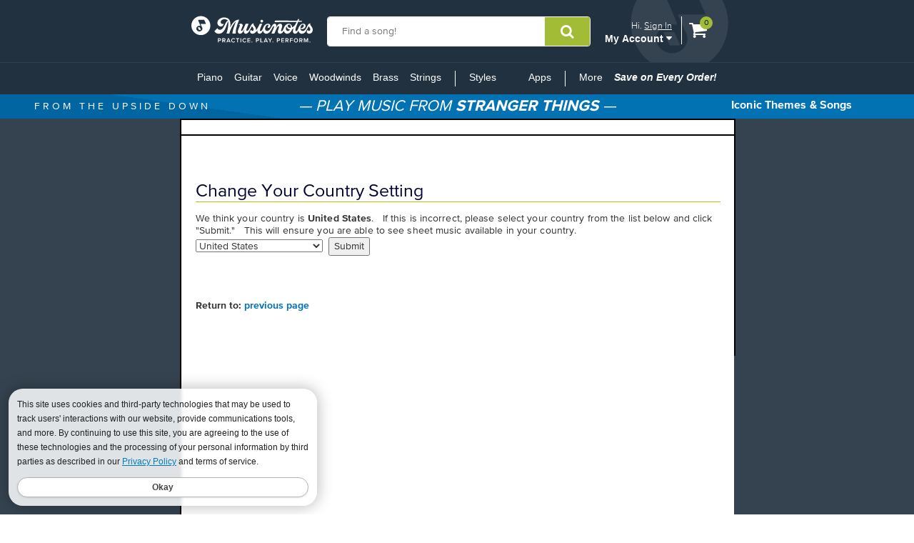

--- FILE ---
content_type: text/html
request_url: https://www.musicnotes.com/help/Country.asp?bl=%2Fsearchtemplate%2Fwidelayout%3Ft%3D1709411390
body_size: 14073
content:
<!DOCTYPE html>
<html xmlns="http://www.w3.org/1999/xhtml">
<head>
    <title>
	 Change Your Country | Musicnotes.com
    </title>

	
		<script src="https://polaris.truevaultcdn.com/static/pc/DJ7J5D7NE/polaris.js"></script>
	
    <meta http-equiv="content-type" content="text/html; charset=UTF-8" />
    
    <!-- <meta name='viewport' content='width=320' /> -->
    <script src="/Scripts/permanentuidcookiehelper.min.js?v=1.1.4917.0"></script>
    <link rel="shortcut icon" type="image/ico" href="/favicon.ico" />
    <script src="/Scripts/jQuery/jquery-1.11.2.min.js?v=1.0.6884.25591"></script> 
    <script src="/js2/bootstrap.min.js"></script>
    

    
<meta name="ROBOTS" content="NOINDEX, FOLLOW" />

<meta http-equiv="pics-label" content='(PICS-1.1 "http://www.icra.org/ratingsv02.html" l r (cz 1 lz 1 nz 1 oz 1 vz 1) "http://www.rsac.org/ratingsv01.html" l r (n 0 s 0 v 0 l 0) "http://classify.org/safesurf/" l r (SS~~000 0))' />

<script language="JavaScript" type="text/javascript">
<!--
var s_account="musicnotes"
//-->
</script>
<script language="JavaScript" type="text/javascript" src="/include/OSC/s_code.js"></script>


<!--Font Awesome-->
<link href="/css2/font-awesome.min.css" rel="stylesheet" />
<link rel="stylesheet" type="text/css" href="/css2/bootstrap.min.css" />
<link rel="stylesheet" type="text/css" href="/css2/universal.css?v=1.1.4917.0" />
<link href="/css2/head_lg_screen.css" rel="stylesheet" />
<link href="/css2/footer.css" rel="stylesheet" />
<link href="/css2/non_responsive.css" rel="stylesheet" />
<link href="/css2/feature_page_override.css" rel="stylesheet" />
<link href="/css2/override.css" rel="stylesheet" />


<link href="/css/all_v2.css" rel="stylesheet" type="text/css">
<!---->


    <script type="text/javascript"> 
        var sliJsHost = (("https:" == document.location.protocol) ? "https://" : "http://" ); 
        document.write(unescape('%3Clink rel="stylesheet" type="text/css" href="' + sliJsHost + 'assets.resultspage.com/js/rac/sli-rac.1.6.css" /%3E')); 
        document.write(unescape('%3Clink rel="stylesheet" type="text/css" href="' + sliJsHost + 'musicnotes.resultspage.com/rac/sli-rac.css" /%3E')); 
    </script> 

    <script>
        window.dataLayer = window.dataLayer || [];
        dataLayer.push({
            'adWordsRemarketingParams': { 'ecomm_prodid': '', 'ecomm_pagetype': 'other', 'ecomm_totalvalue': '' }
        });
    </script>

    
        <!-- Google Tag Manager -->
        <script>
        (function(w,d,s,l,i){w[l]=w[l]||[];w[l].push({'gtm.start':
        new Date().getTime(),event:'gtm.js'});var f=d.getElementsByTagName(s)[0],
        j=d.createElement(s),dl=l!='dataLayer'?'&l='+l:'';j.async=true;j.src=
        'https://www.googletagmanager.com/gtm.js?id='+i+dl;f.parentNode.insertBefore(j,f);
        })(window,document,'script','dataLayer','GTM-5CQ8CLH');</script>
        <!-- End Google Tag Manager -->
    
<link href="/css2/bundles/product-page.min.css?v=1.1.4917.0" rel="stylesheet"/>
<link href="/css2/redesign.min.css?v=1.1.4917.0" rel="stylesheet" />
<link href="/css2/redesign-asp.min.css?v=1.1.4917.0" rel="stylesheet" />
<script src="/js2/Musicnotes.Core.min.js?v=1.1.4917.0"></script>

<!--NewDesign-->

<header id="header" class="dark-blue hidden-print">
    <div class="container-fluid">
        <div class="watermark">
            <img src="/images2/mn-do.svg?v=2" alt="" width="141" height="179" />
        </div>
        <div class="nav-left">
            <div class="logo-container_redesign">
                <div class="logo-container-sm_redesign" id="sm-screen-logo_redesign">
                    <a href="/" title="Musicnotes.com: Download Sheet Music" id="mnlogo">
                            <img src="/images2/mn-logo.svg?v=4" alt="Musicnotes Logo" class="mnlogo" width="190" height="49" />
                    </a>
                </div>
            </div>
        </div>
        <div class="nav-right">
            <div id="gc-link">
                    <a href="/pro/">Musicnotes Pro</a>
                <a href="/sheetmusic/gift/">Send a Gift Card</a>
            </div>
            <div id="account-block" >
                <div id="top-line">
                    <p>
                        Hi.
                            <a href="/commerce/signin.asp?si=in&amp;rc=1">Sign In</a>
                    </p>
                </div>

                <ul class="mn-nav mn-navbar-nav mn-navbar-right">

                    <li class="mn-dropdown mn-dropdown-hover">
                        <button id="bottom-line" class="account-dd mn-touch-toggle a-hoverable" aria-haspopup="true" aria-expanded="false" tabindex="0" data-mn-toggle-class="open" data-mn-toggle-target="parent" data-mn-toggle-group="nav-links">My Account <i class="fa fa-caret-down" aria-hidden="true"></i></button>
                        <ul class="mn-dropdown-menu my-account">
                            <li class="my-account-dd-header"><a href="/myaccount" id="my-account-header">My Account</a></li>
                            <li><a href="/myaccount">View My Account</a></li>
                            <li><a href="/wishlist">Wish List</a></li>
                            <li><a href="/myaccount/orders">Order History</a></li>
                            <li><a href="/mysheetmusic">Print your sheet music</a></li>
                            <li><a href="/commerce/u.asp">Preferences</a></li>
                            <li><a href="/pro">Musicnotes Pro</a></li>
                            <li><a href="/myaccount/billinginformation">Billing information</a></li>
                                                                                        <li>
                                    <ul class="multi-column">
                                        <li class="col-sm-6 half-li color-li green-li dark">
                                            <a href="/commerce/signin.asp?si=in&amp;rc=1">Sign In</a>
                                        </li>
                                        <li class="col-sm-6 half-li color-li green-li">
                                            <a href="/commerce/signin.asp?si=in&amp;rc=1">Create Account</a>
                                        </li>
                                    </ul>
                                </li>

                        </ul>
                    </li>

                </ul>
            </div>
            <div id="cart-icon">
                <div>
                    <a href="/basket" class="cart">
                        <i class="fa fa-shopping-cart" id="header-cart" aria-hidden="true"></i>
                        <span class="sr-only">View shopping cart containing </span>
                        <span class="cart-count">0</span>
                            <span class="sr-only">items.</span>
                        
                        </a>
                </div>
            </div>
        </div>

        <div class="nav-fill">



    <script>
            SLI = window.SLI || {};
            SLI.searchSubmit = function(event, caller) {
                event.preventDefault ? event.preventDefault() : event.returnValue = false;
                var keyword = '';
                if (caller.nodeName.match(/form/i))

                { keyword = caller.w.value; }
                else

                { return false; }
                keyword = keyword.replace(/^\s+|\s+$/g, '');
                if (keyword == '') { return false; }

                caller.submit();
            }
        </script>

    <form name="searchform1" id="searchform1" action="/search/go" method="get" role="search"  onsubmit="return SLI.searchSubmit(event, this);">
        <div class="input-group">
            <input type="text" id="sli_search_1" name="w" 
                   placeholder="Find a song!" aria-label="Find a song!" class="form-control sli_search_box" autocomplete="off"
                   data-provide="rac" value="">
            <input type="hidden" name="from" value="header"/>
            <span class="input-group-btn">
                <button type="submit" class="btn-search-header" style="cursor: pointer;" aria-label="Submit Search"
                        onclick="return SLI.searchSubmit(event,this.form)">
                    <i class="fa fa-search" aria-hidden="true"></i>
                </button>
            </span>
        </div>
    </form>

        </div>
    </div>
    <div class="sr-only">
        <a href="/accessibility/">
            View our Accessibility Statement or contact us with accessibility-related questions
        </a>
    </div>
</header>

<section id="navigation" class="dark-blue ">
    <div class="container-fluid">

        <nav class="mn-navbar mn-navbar-default">
            <div class="mn-navbar-header">
                <button type="button" class="mn-navbar-toggle" data-mn-toggle-class="open" data-mn-toggle-target="#header, .mn-navbar-toggle">
                    <span class="sr-only">Toggle navigation</span>
                    <span class="icon-bar"></span>
                    <span class="icon-bar"></span>
                    <span class="icon-bar"></span>
                </button>
            </div>
            <div id="mn-navbar" role="navigation" aria-label="Browse By Instrument and Styles">
                <!-- left navigation -->
                <ul class="mn-nav mn-navbar-nav" id="left-menu">
                        <li class="hidden-desk half-li color-li blue-li dark">
                            <a href="/commerce/signin.asp?si=in&amp;rc=1">Sign In</a>
                        </li>
                        <li class="hidden-desk half-li color-li blue-li">
                            <a href="/commerce/signin.asp?si=in&amp;rc=1">Create Account</a>
                        </li>
                    <li class="hidden-desk">
                        <a href="/sheetmusic/gift/custom.asp?intcmp=HeaderNav:GiftCards"><span class="fa fa-gift"></span>&nbsp;&nbsp;Gift Cards</a>
                    </li>
                    <li class="hidden-desk">
                        <a href="https://help.musicnotes.com/"><span class="fa fa-question-circle"></span>&nbsp;&nbsp;Get Support</a>
                    </li>
                    <li class="mn-dropdown mn-dropdown-hover mn-dropdown-left">
                        <button class="mn-touch-toggle-mobile hidden-desk mi" aria-haspopup="true" aria-expanded="false" tabindex="0" data-mn-toggle-class="open" data-mn-toggle-group="nav-links" data-mn-toggle-target="parent">My Account</button>
                        <ul class="mn-dropdown-menu mn-dropdown-menu-left multi-column columns-2">
                            <li class="col-xs-6">

                                <ul class="mn-dropdown-multi-column">
                                    <li class="mn-dropdown-header"><a role="button" href="/myaccount">My Account</a></li>
                                    <li><a href="/myaccount">View my account</a></li>
                                    <li><a href="/wishlist">Wish List</a></li>
                                    <li><a href="/myaccount/orders">Order History</a></li>
                                    <li><a href="/mysheetmusic">Print your sheet music</a></li>
                                    <li><a href="/commerce/u.asp">Preferences</a></li>
                                    <li><a href="/pro">Musicnotes Pro</a></li>
                                    <li><a href="/myaccount/billinginformation">Billing information</a></li>
                                                                    </ul>
                            </li>
                        </ul>

                    </li>
                    <li class="mn-dropdown mn-dropdown-hover mn-dropdown-left">
                        <button class="mn-touch-toggle hidden-phone a-hoverable mi" aria-haspopup="true" aria-expanded="false" tabindex="0" data-mn-toggle-class="open" data-mn-toggle-group="nav-links" data-mn-toggle-target="parent">Piano</button>
                        <button class="mn-touch-toggle-mobile hidden-desk mi" aria-haspopup="true" aria-expanded="false" tabindex="0" data-mn-toggle-class="open" data-mn-toggle-group="nav-links" data-mn-toggle-target="parent">Piano</button>
                        <ul class="mn-dropdown-menu mn-dropdown-menu-left multi-column columns-2">
                            <li class="col-xs-6">

                                <ul class="mn-dropdown-multi-column">
                                    <li class="mn-dropdown-header"><a href="/piano/">Piano</a></li>
                                    <li><a href="/piano/easy/">Easy Piano</a></li>
                                    <li><a href="/piano/beginner-notes/">Beginner Notes</a></li>
                                    <li><a href="/piano/broadway/">Broadway</a></li>
                                    <li><a href="/piano/christian/">Christian</a></li>
                                    <li><a href="/piano/classical/">Classical</a></li>
                                    <li><a href="/piano/country/">Country</a></li>
                                    <li><a href="/landing?qscoring=hymn&isort=bestselling">Hymn</a></li>
                                    <li><a href="/piano/jazz/">Jazz</a></li>
                                    <li><a href="/piano/movietv/">Movie/TV</a></li>
                                    <li><a href="/piano/newage/">New Age</a></li>
                                    <li><a href="/sheet-music/style/pop/instrument/keyboard/piano">Pop</a></li>
                                </ul>
                                <ul class="mn-dropdown-multi-column">
                                    <li class="mn-dropdown-header"><a href="/sheet-music/instrument/keyboard/organ">Organ</a></li>
                                </ul>
                                <ul class="mn-dropdown-multi-column">
                                    <li class="col-xs-12">
                                        <a href="/sheet-music/instrument/keyboard" class="btn btn-default" >View All Keyboard</a>
                                    </li>
                                </ul>
                            </li>
                            <li class="col-xs-6">
                                <a href="https://www.musicnotes.com/search/go?isort=bestselling&lbc=musicnotes&method=and&p=Q&sli_jump=1&ts=custom-v2&uid=815117391&af=inst2%3akeyboard_piano%20inst1%3akeyboard&intcmp=Nav:Piano:solo" class="no-pad">
                                    <picture><source srcset="/s/images/topnav/sections/piano-199.webp?v=1" type="image/webp" /><source srcset="/s/images/topnav/sections/piano-199.jpg?v=1" type="image/jpeg" /><img src="/s/images/topnav/sections/piano-199.jpg?v=1" height="568" width="199" alt="Shop Solo Piano Sheet Music Now" loading="lazy"/></picture>
                                </a>
                            </li>
                        </ul>
                    </li>
                    <li class="mn-dropdown mn-dropdown-hover mn-dropdown-left">
                        <button class="mn-touch-toggle hidden-phone a-hoverable mi" aria-haspopup="true" aria-expanded="false" tabindex="0" data-mn-toggle-class="open" data-mn-toggle-group="nav-links" data-mn-toggle-target="parent">Guitar</button>
                        <button class="mn-touch-toggle-mobile hidden-desk mi" aria-haspopup="true" aria-expanded="false" tabindex="0" data-mn-toggle-class="open" data-mn-toggle-group="nav-links" data-mn-toggle-target="parent" role="button">Guitar</button>
                        <ul class="mn-dropdown-menu multi-column columns-2">
                            <li class="col-xs-6">
                                <ul class="mn-dropdown-multi-column">
                                    <li class="mn-dropdown-header"><a href="/guitartab/">Guitar</a></li>
                                    <li><a href="/landing?qnotation=Easy+Guitar+TAB&isort=bestselling">Easy Tab</a></li>
                                    <li><a href="/sheet-music/style/rock/alternative/instrumentstringsguitar">Alternative</a></li>
                                    <li><a href="/sheet-music/style/blues/instrumentstringsguitar">Blues</a></li>
                                    <li><a href="/sheet-music/style/christian/instrumentstringsguitar">Christian</a></li>
                                    <li><a href="/sheet-music/style/classical/instrumentstringsguitar">Classical</a></li>
                                    <li><a href="/sheet-music/style/country/instrumentstringsguitar">Country</a></li>
                                    <li><a href="/sheet-music/style/folk/instrumentstringsguitar">Folk</a></li>
                                    <li><a href="/sheet-music/style/movie-tv/instrumentstringsguitar">Movie/TV</a></li>
                                    <li><a href="/sheet-music/style/rb/instrument/strings/guitar">R&B</a></li>
                                    <li><a href="/sheet-music/style/rock/instrumentstringsguitar">Rock</a></li>
                                </ul>
                                <ul class="mn-dropdown-multi-column">
                                    <li class="mn-dropdown-header"><a href="/bassguitartab/">Bass Guitar</a></li>
                                    <li><a href="/sheet-music/style/rock/alternative/instrument/strings/guitar/bass-guitar">Alternative</a></li>
                                    <li><a href="/sheet-music/style/blues/instrument/strings/guitar/bass-guitar">Blues</a></li>
                                    <li><a href="/sheet-music/style/rock/funk/instrument/strings/guitar/bass-guitar">Funk</a></li>
                                    <li><a href="/sheet-music/style/rb/instrument/strings/guitar/bass-guitar">R&B</a></li>
                                    <li><a href="/sheet-music/style/rock/instrument/strings/guitar/bass-guitar">Rock</a></li>
                                </ul>
                                <ul class="mn-dropdown-multi-column">
                                    <li class="mn-dropdown-header"><a href="/ukulele/">Ukulele</a></li>
                                </ul>
                            </li>
                            <li class="col-xs-6">
                                <a href="https://www.musicnotes.com/landing?qnotation=Guitar+Tab&qnewness=30&isort=bestselling&intcmp=Nav:Guitar:New" class="no-pad">
                                    <picture><source srcset="/s/images/topnav/sections/guitar-199.webp?v=1" type="image/webp" /><source srcset="/s/images/topnav/sections/guitar-199.jpg?v=1" type="image/jpeg" /><img src="/s/images/topnav/sections/guitar-199.jpg?v=1" height="640" width="199" alt="Shop New Tab Now" loading="lazy"/></picture>
                                </a>
                            </li>
                        </ul>
                    </li>
                    <li class="mn-dropdown mn-dropdown-hover mn-dropdown-left">
                        <button class="mn-touch-toggle hidden-phone a-hoverable mi" aria-haspopup="true" aria-expanded="false" tabindex="0" data-mn-toggle-class="open" data-mn-toggle-group="nav-links" data-mn-toggle-target="parent">Voice</button>
                        <button class="mn-touch-toggle-mobile hidden-desk mi" aria-haspopup="true" aria-expanded="false" tabindex="0" data-mn-toggle-class="open" data-mn-toggle-group="nav-links" data-mn-toggle-target="parent">Voice</button>
                        <ul class="mn-dropdown-menu mn-dropdown-menu-left multi-column columns-2">
                            <li class="col-xs-6">
                                <ul class="mn-dropdown-multi-column">
                                    <li class="mn-dropdown-header"><a href="/voice/solo/">Solo / Singer Pro</a></li>
                                    <li><a href="/audition/">Audition Cuts</a></li>
                                    <li><a href="/landing/go?&isort=bestselling&method=and&view=list&af=genre1:showbroadway&qscoring=Singer%20Pro">Broadway</a></li>
                                    <li><a href="/landing/go?&isort=score&method=and&view=list&af=genre1:christian&qscoring=Singer%20Pro">Christian</a></li>
                                    <li><a href="/landing/go?&isort=score&method=and&view=list&af=genre1:classical&qscoring=Singer%20Pro">Classical</a></li>
                                    <li><a href="/landing/go?&isort=score&method=and&view=list&af=genre1:country&qscoring=Singer%20Pro">Country</a></li>
                                    <li><a href="/landing/go?&isort=score&method=and&view=list&af=genre1:jazz&qscoring=Singer%20Pro">Jazz</a></li>
                                    <li><a href="/landing/go?&isort=score&method=and&view=list&af=genre1:movietv&qscoring=Singer%20Pro">Movie/TV</a></li>
                                    <li><a href="/landing/go?&isort=score&method=and&view=list&af=genre1:pop&qscoring=Singer%20Pro">Pop</a></li>
                                </ul>
                                <ul class="mn-dropdown-multi-column">
                                    <li class="mn-dropdown-header"><a href="/choral/">Choral</a></li>
                                    <li><a href="/sheet-music/style/choral/a-cappella">A Cappella</a></li>
                                    <li><a href="/landing?qscoring=hymn&isort=bestselling">Hymn</a></li>
                                    <li><a href="/sheet-music/instrument/choir/sab-choir">SAB</a></li>
                                    <li><a href="/sheet-music/instrument/choir/satb-choir">SATB</a></li>
                                    <li><a href="/sheet-music/instrument/choir/ssa-choir">SSA</a></li>
                                    <li><a href="/sheet-music/instrument/choir/ssaa-choir">SSAA</a></li>
                                    <li><a href="/sheet-music/instrument/choir/ttbb-choir">TTBB</a></li>
                                    <li><a href="/sheet-music/instrument/choir/2-part-choir">2-Part Choir</a></li>
                                    <li><a href="/sheet-music/instrument/choir/3-part-choir">3-Part Choir</a></li>
                                    <li><a href="/sheet-music/instrument/choir/4-part-choir">4-Part Choir</a></li>
                                </ul>
                            </li>
                            <li class="col-xs-6">
                                <a href="https://www.musicnotes.com/landing?qscoring=Singer+Pro&qstyle=standards&isort=bestselling&intcmp=Nav:Voice:SoloStandards" class="no-pad">
                                    <picture><source srcset="/s/images/topnav/sections/voice-199.webp?v=1" type="image/webp" /><source srcset="/s/images/topnav/sections/voice-199.jpg?v=1" type="image/jpeg" /><img src="/s/images/topnav/sections/voice-199.jpg?v=1" height="700" width="199" alt="Shop Solo Voice Standards Sheet Music Now" loading="lazy"/></picture>
                                </a>
                            </li>
                        </ul>
                    </li>
                    <li class="mn-dropdown mn-dropdown-hover mn-dropdown-left">
                        <button class="mn-touch-toggle hidden-phone a-hoverable mi" aria-haspopup="true" aria-expanded="false" tabindex="0" data-mn-toggle-class="open" data-mn-toggle-group="nav-links" data-mn-toggle-target="parent">Woodwinds</button>
                        <button class="mn-touch-toggle-mobile hidden-desk mi" aria-haspopup="true" aria-expanded="false" tabindex="0" data-mn-toggle-class="open" data-mn-toggle-group="nav-links" data-mn-toggle-target="parent">Woodwinds</button>
                        <ul class="mn-dropdown-menu mn-dropdown-menu-left multi-column columns-3">
                            <li class="col-xs-4">
                                <ul class="mn-dropdown-multi-column">
                                    <li class="mn-dropdown-header"><a href="/flute/">Flute</a></li>
                                    <li><a href="/sheet-music/style/christian/instrument/woodwinds/flute-family/flute">Christian</a></li>
                                    <li><a href="/sheet-music/style/classical/instrument/woodwinds/flute-family/flute">Classical</a></li>
                                    <li><a href="/sheet-music/style/jazz/instrument/woodwinds/flute-family/flute">Jazz</a></li>
                                    <li><a href="/sheet-music/style/movie-tv/instrument/woodwinds/flute-family/flute">Movie/TV</a></li>
                                    <li><a href="/sheet-music/style/new-age/instrument/woodwinds/flute-family/flute">New Age</a></li>
                                    <li><a href="/sheet-music/style/pop/instrument/woodwinds/flute-family/flute">Pop</a></li>
                                </ul>
                                <ul class="mn-dropdown-multi-column">
                                    <li class="mn-dropdown-header"><a href="/clarinet/">Clarinet</a></li>
                                    <li><a href="/sheet-music/style/christian/instrument/woodwinds/clarinet">Christian</a></li>
                                    <li><a href="/sheet-music/style/classical/instrument/woodwinds/clarinet">Classical</a></li>
                                    <li><a href="/sheet-music/style/jazz/instrument/woodwinds/clarinet">Jazz</a></li>
                                    <li><a href="/sheet-music/style/movie-tv/instrument/woodwinds/clarinet">Movie/TV</a></li>
                                    <li><a href="/sheet-music/style/new-age/instrument/woodwinds/clarinet">New Age</a></li>
                                    <li><a href="/sheet-music/style/pop/instrument/woodwinds/clarinet">Pop</a></li>
                                </ul>
                                <ul class="mn-dropdown-multi-column">
                                    <li class="mn-dropdown-header"><a href="/sheet-music/instrument/woodwinds/double-reed/bassoon">Bassoon</a></li>
                                    <li><a href="/sheet-music/style/classical/instrument/woodwinds/double-reed/bassoon">Classical</a></li>
                                    <li><a href="/sheet-music/style/movie-tv/instrument/woodwinds/double-reed/bassoon">Movie/TV</a></li>
                                    <li><a href="/sheet-music/style/pop/instrument/woodwinds/double-reed/bassoon">Pop</a></li>
                                </ul>
                            </li>
                            <li class="col-xs-4">
                                <ul class="mn-dropdown-multi-column">
                                    <li class="mn-dropdown-header"><a href="/saxophone/">Saxophone</a></li>
                                    <li><a href="/sheet-music/style/christian/instrument/woodwinds/saxophone">Christian</a></li>
                                    <li><a href="/sheet-music/style/classical/instrument/woodwinds/saxophone">Classical</a></li>
                                    <li><a href="/sheet-music/style/jazz/instrument/woodwinds/saxophone">Jazz</a></li>
                                    <li><a href="/sheet-music/style/movie-tv/instrument/woodwinds/saxophone">Movie/TV</a></li>
                                    <li><a href="/sheet-music/style/pop/instrument/woodwinds/saxophone">Pop</a></li>
                                </ul>
                                <ul class="mn-dropdown-multi-column">
                                    <li class="mn-dropdown-header"><a href="/sheet-music/instrument/woodwinds/double-reed/oboe">Oboe</a></li>
                                    <li><a href="/sheet-music/style/christian/instrument/woodwinds/double-reed/oboe">Christian</a></li>
                                    <li><a href="/sheet-music/style/classical/instrument/woodwinds/double-reed/oboe">Classical</a></li>
                                    <li><a href="/sheet-music/style/jazz/instrument/woodwinds/double-reed/oboe">Jazz</a></li>
                                    <li><a href="/sheet-music/style/movie-tv/instrument/woodwinds/double-reed/oboe">Movie/TV</a></li>
                                    <li><a href="/sheet-music/style/pop/instrument/woodwinds/double-reed/oboe">Pop</a></li>
                                </ul>
                                <ul class="mn-dropdown-multi-column">
                                    <li class="mn-dropdown-header"><a href="/sheet-music/instrument/woodwinds/flute-family/recorder">Recorder</a></li>
                                </ul>
                            </li>
                            <li class="col-xs-4">
                                <a href="https://www.musicnotes.com/landing/go?isort=bestselling&lbc=musicnotes&method=and&p=Q&qnewness=45&af=inst1%3awoodwinds&intcmp=Nav:Woodwinds:New" class="no-pad">
                                    <picture><source srcset="/s/images/topnav/sections/woodwinds-201.webp?v=1" type="image/webp" /><source srcset="/s/images/topnav/sections/woodwinds-201.jpg?v=1" type="image/jpeg" /><img src="/s/images/topnav/sections/woodwinds-201.jpg?v=1" height="640" width="201" alt="Shop New Woodwind Sheet Music Now" loading="lazy"/></picture>
                                </a>
                            </li>
                        </ul>
                    </li>
                    <li class="mn-dropdown mn-dropdown-hover mn-dropdown-left">
                        <button class="mn-touch-toggle hidden-phone a-hoverable mi" aria-haspopup="true" aria-expanded="false" tabindex="0" data-mn-toggle-class="open" data-mn-toggle-group="nav-links" data-mn-toggle-target="parent">Brass</button>
                        <button class="mn-touch-toggle-mobile hidden-desk mi" aria-haspopup="true" aria-expanded="false" tabindex="0" data-mn-toggle-class="open" data-mn-toggle-group="nav-links" data-mn-toggle-target="parent">Brass</button>
                        <ul class="mn-dropdown-menu mn-dropdown-menu-left multi-column columns-3">
                            <li class="col-xs-4">
                                <ul class="mn-dropdown-multi-column">
                                    <li class="mn-dropdown-header"><a href="/sheet-music/instrument/brass/trumpet-family/trumpet">Trumpet</a></li>
                                    <li><a href="/sheet-music/style/christian/instrument/brass/trumpet-family/trumpet">Christian</a></li>
                                    <li><a href="/sheet-music/style/classical/instrument/brass/trumpet-family/trumpet">Classical</a></li>
                                    <li><a href="/sheet-music/style/jazz/instrument/brass/trumpet-family/trumpet">Jazz</a></li>
                                    <li><a href="/sheet-music/style/movie-tv/instrument/brass/trumpet-family/trumpet">Movie/TV</a></li>
                                    <li><a href="/sheet-music/style/pop/instrument/brass/trumpet-family/trumpet">Pop</a></li>
                                    <li><a href="/sheet-music/style/rock/instrument/brass/trumpet-family/trumpet">Rock</a></li>
                                </ul>
                                <ul class="mn-dropdown-multi-column">
                                    <li class="mn-dropdown-header"><a href="/sheet-music/instrument/brass/trombone">Trombone</a></li>
                                    <li><a href="/sheet-music/style/christian/instrument/brass/trombone">Christian</a></li>
                                    <li><a href="/sheet-music/style/classical/instrument/brass/trombone">Classical</a></li>
                                    <li><a href="/sheet-music/style/jazz/instrument/brass/trombone">Jazz</a></li>
                                    <li><a href="/sheet-music/style/movie-tv/instrument/brass/trombone">Movie/TV</a></li>
                                    <li><a href="/sheet-music/style/pop/instrument/brass/trombone">Pop</a></li>
                                    <li><a href="/sheet-music/style/rock/instrument/brass/trombone">Rock</a></li>
                                </ul>
                                <ul class="mn-dropdown-multi-column">
                                    <li class="mn-dropdown-header"><a href="/sheet-music/instrument/brass/french-horn">French Horn</a></li>
                                    <li><a href="/sheet-music/style/christian/instrument/brass/french-horn">Christian</a></li>
                                    <li><a href="/sheet-music/style/classical/instrument/brass/french-horn">Classical</a></li>
                                    <li><a href="/sheet-music/style/movie-tv/instrument/brass/french-horn">Movie/TV</a></li>
                                    <li><a href="/sheet-music/style/pop/instrument/brass/french-horn">Pop</a></li>
                                    <li><a href="/sheet-music/style/rock/instrument/brass/french-horn">Rock</a></li>
                                </ul>
                            </li>
                            <li class="col-xs-4">
                                <ul class="mn-dropdown-multi-column">
                                    <li class="mn-dropdown-header"><a href="/sheet-music/instrument/brass/baritone-horn">Baritone Horn</a></li>
                                    <li><a href="/sheet-music/style/christian/instrument/brass/baritone-horn">Christian</a></li>
                                    <li><a href="/sheet-music/style/classical/instrument/brass/baritone-horn">Classical</a></li>
                                    <li><a href="/sheet-music/style/movie-tv/instrument/brass/baritone-horn">Movie/TV</a></li>
                                    <li><a href="/sheet-music/style/pop/instrument/brass/baritone-horn">Pop</a></li>
                                    <li><a href="/sheet-music/style/rock/instrument/brass/baritone-horn">Rock</a></li>
                                </ul>
                                <ul class="mn-dropdown-multi-column">
                                    <li class="mn-dropdown-header"><a href="/sheet-music/instrument/brass/tuba">Tuba</a></li>
                                    <li><a href="/sheet-music/style/christian/instrument/brass/tuba">Christian</a></li>
                                    <li><a href="/sheet-music/style/classical/instrument/brass/tuba">Classical</a></li>
                                    <li><a href="/sheet-music/style/pop/instrument/brass/tuba">Pop</a></li>
                                    <li><a href="/sheet-music/style/rock/instrument/brass/tuba">Rock</a></li>
                                </ul>
                                <ul class="mn-dropdown-multi-column">
                                    <li class="col-xs-12">
                                        <a href="/sheet-music/instrument/brass" class="btn btn-default" role="button">Browse All Brass</a>
                                    </li>
                                </ul>
                            </li>
                            <li class="col-xs-4">
                                <a href="https://www.musicnotes.com/landing/go?isort=bestselling&lbc=musicnotes&method=and&p=Q&qnewness=45&af=inst1%3abrass&intcmp=Nav:Brass:New" class="no-pad">
                                    <picture><source srcset="/s/images/topnav/sections/brass-201.webp?v=1" type="image/webp" /><source srcset="/s/images/topnav/sections/brass-201.jpg?v=1" type="image/jpeg" /><img src="/s/images/topnav/sections/brass-201.jpg?v=1" height="701" width="201" alt="Shop New Brass Sheet Music Now" loading="lazy"/></picture>
                                </a>
                            </li>
                        </ul>
                    </li>
                    <li class="mn-dropdown mn-dropdown-hover mn-dropdown-left">
                        <button class="mn-touch-toggle hidden-phone a-hoverable mi" aria-haspopup="true" aria-expanded="false" tabindex="0" data-mn-toggle-class="open" data-mn-toggle-group="nav-links" data-mn-toggle-target="parent">Strings</button>
                        <button class="mn-touch-toggle-mobile hidden-desk mi" aria-haspopup="true" aria-expanded="false" tabindex="0" data-mn-toggle-class="open" data-mn-toggle-group="nav-links" data-mn-toggle-target="parent">Strings</button>
                        <ul class="mn-dropdown-menu mn-dropdown-menu-left multi-column columns-3">
                            <li class="col-xs-4">
                                <ul class="mn-dropdown-multi-column">
                                    <li class="mn-dropdown-header"><a href="/sheet-music/instrument/strings/violin-family/violin">Violin</a></li>
                                    <li><a href="/sheet-music/style/christian/instrument/strings/violin-family/violin">Christian</a></li>
                                    <li><a href="/sheet-music/style/classical/instrument/strings/violin-family/violin">Classical</a></li>
                                    <li><a href="/sheet-music/style/country/instrument/strings/violin-family/violin">Country</a></li>
                                    <li><a href="/sheet-music/style/jazz/instrument/strings/violin-family/violin">Jazz</a></li>
                                    <li><a href="/sheet-music/style/movie-tv/instrument/strings/violin-family/violin">Movie/TV</a></li>
                                    <li><a href="/sheet-music/style/new-age/instrument/strings/violin-family/violin">New Age</a></li>
                                    <li><a href="/sheet-music/style/pop/instrument/strings/violin-family/violin">Pop</a></li>
                                    <li><a href="/sheet-music/style/rock/instrument/strings/violin-family/violin">Rock</a></li>
                                </ul>
                                <ul class="mn-dropdown-multi-column">
                                    <li class="mn-dropdown-header"><a href="/sheet-music/instrument/strings/violin-family/cello">Cello</a></li>
                                    <li><a href="/sheet-music/style/christian/instrument/strings/violin-family/cello">Christian</a></li>
                                    <li><a href="/sheet-music/style/classical/instrument/strings/violin-family/cello">Classical</a></li>
                                    <li><a href="/sheet-music/style/jazz/instrument/strings/violin-family/cello">Jazz</a></li>
                                    <li><a href="/sheet-music/style/movie-tv/instrument/strings/violin-family/cello">Movie/TV</a></li>
                                    <li><a href="/sheet-music/style/new-age/instrument/strings/violin-family/cello">New Age</a></li>
                                    <li><a href="/sheet-music/style/pop/instrument/strings/violin-family/cello">Pop</a></li>
                                    <li><a href="/sheet-music/style/rock/instrument/strings/violin-family/cello">Rock</a></li>
                                </ul>
                            </li>
                            <li class="col-xs-4">
                                <ul class="mn-dropdown-multi-column">
                                    <li class="mn-dropdown-header"><a href="/sheet-music/instrument/strings/violin-family/viola">Viola</a></li>
                                    <li><a href="/sheet-music/style/christian/instrument/strings/violin-family/viola">Christian</a></li>
                                    <li><a href="/sheet-music/style/classical/instrument/strings/violin-family/viola">Classical</a></li>
                                    <li><a href="/sheet-music/style/jazz/instrument/strings/violin-family/viola">Jazz</a></li>
                                    <li><a href="/sheet-music/style/movie-tv/instrument/strings/violin-family/viola">Movie/TV</a></li>
                                    <li><a href="/sheet-music/style/pop/instrument/strings/violin-family/viola">Pop</a></li>
                                </ul>
                                <ul class="mn-dropdown-multi-column">
                                    <li class="mn-dropdown-header"><a href="/sheet-music/instrument/strings/violin-family/double-bass">Double Bass</a></li>
                                    <li><a href="/sheet-music/style/christian/instrument/strings/violin-family/double-bass">Christian</a></li>
                                    <li><a href="/sheet-music/style/classical/instrument/strings/violin-family/double-bass">Classical</a></li>
                                    <li><a href="/sheet-music/style/jazz/instrument/strings/violin-family/double-bass">Jazz</a></li>
                                    <li><a href="/sheet-music/style/movie-tv/instrument/strings/violin-family/double-bass">Movie/TV</a></li>
                                    <li><a href="/sheet-music/style/pop/instrument/strings/violin-family/double-bass">Pop</a></li>
                                    <li><a href="/sheet-music/style/rock/instrument/strings/violin-family/double-bass">Rock</a></li>
                                </ul>
                                <ul class="mn-dropdown-multi-column">
                                    <li class="mn-dropdown-header"><a href="/sheet-music/instrument/strings/violin-family/fiddle">Fiddle</a></li>
                                </ul>
                                <ul class="mn-dropdown-multi-column">
                                    <li class="col-xs-12">
                                        <a href="/sheet-music/instrument/strings/violin-family" class="btn btn-default" role="button">Browse All Strings</a>
                                    </li>
                                </ul>
                            </li>
                            <li class="col-xs-4">
                                <a href="https://www.musicnotes.com/landing/go?isort=bestselling&lbc=musicnotes&method=and&p=Q&qnewness=45&af=inst2%3astrings_violinfamily%20inst1%3astrings&intcmp=Nav:Strings:New" class="no-pad">
                                    <picture><source srcset="/s/images/topnav/sections/strings-201.webp?v=1" type="image/webp" /><source srcset="/s/images/topnav/sections/strings-201.jpg?v=1" type="image/jpeg" /><img src="/s/images/topnav/sections/strings-201.jpg?v=1" height="620" width="201" alt="Shop New Strings Sheet Music Now" loading="lazy"/></picture>
                                </a>
                            </li>
                        </ul>
                    </li>
                    <li class="mn-navbar-divider" aria-hidden="true">
                    </li>
                    <li class="mn-dropdown mn-dropdown-hover">
                        <button class="mn-touch-toggle hidden-phone a-hoverable mi" aria-haspopup="true" aria-expanded="false" tabindex="0" data-mn-toggle-class="open" data-mn-toggle-group="nav-links" data-mn-toggle-target="parent">Styles</button>
                        <button class="mn-touch-toggle-mobile hidden-desk mi" aria-haspopup="true" aria-expanded="false" tabindex="0" data-mn-toggle-class="open" data-mn-toggle-group="nav-links" data-mn-toggle-target="parent">Styles</button>
                        <ul class="mn-dropdown-menu multi-column columns-2">
                            <li class="col-xs-5">
                                <ul class="mn-dropdown-multi-column">
                                    <li class="mn-dropdown-header"><a href="/genre/">Genre</a></li>
                                    <li><a href="/sheet-music/style/show-broadway">Broadway</a></li>
                                    <li><a href="/sheet-music/style/blues">Blues</a></li>
                                    <li><a href="/sheet-music/style/christian">Christian</a></li>
                                    <li><a href="/sheet-music/style/classical">Classical</a></li>
                                    <li><a href="/sheet-music/style/country">Country</a></li>
                                    <li><a href="/sheet-music/style/folk">Folk</a></li>
                                    <li><a href="/landing?qscoring=hymn&isort=bestselling">Hymn</a></li>
                                    <li><a href="/sheet-music/style/jazz">Jazz</a></li>
                                    <li><a href="/sheet-music/style/movie-tv">Movie/TV</a></li>
                                    <li><a href="/sheet-music/style/new-age">New Age</a></li>
                                    <li><a href="/sheet-music/style/pop">Pop</a></li>
                                    <li><a href="/sheet-music/style/rock">Rock</a></li>
                                </ul>
                                <ul class="mn-dropdown-multi-column">
                                    <li class="mn-dropdown-header"><a href="/occasion/">Occasion</a></li>
                                    <li><a href="/sheet-music/style/holiday-and-special-occasion/birthday">Birthday</a></li>
                                    <li><a href="/sheet-music/style/holiday-and-special-occasion/funeral">Funeral/Memorial</a></li>
                                    <li><a href="/sheet-music/style/holiday-and-special-occasion/graduation">Graduation</a></li>
                                    <li><a href="/wedding-sheet-music/">Wedding</a></li>
                                </ul>
                            </li>
                            <li class="col-xs-7 col-accent">
                                <ul class="mn-dropdown-multi-column">
                                    <li class="mn-dropdown-header"><a href="/holiday/">Holiday</a></li>
                                    <li><a href="/christmas-sheet-music/">Christmas</a></li>
                                    <li><a href="/easter-sheet-music/">Easter</a></li>
                                    <li><a href="/sheet-music/style/holiday-and-special-occasion/fathers-day">Father's Day</a></li>
                                    <li><a href="/halloween-sheet-music/">Halloween</a></li>
                                    <li><a href="/hanukkah-sheet-music/">Hanukkah</a></li>
                                    <li><a href="/sheet-music/style/holiday-and-special-occasion/mothers-day">Mother's Day</a></li>
                                    <li><a href="/patriotic-sheet-music/">Patriotic</a></li>
                                    <li><a href="/irish-sheet-music/">St. Patrick's Day</a></li>
                                </ul>
                                <ul class="mn-dropdown-multi-column">
                                    <li class="mn-dropdown-header"><a href="/decade/">Decade</a></li>
                                    <li><a href="/sheet-music/decade/2000s">2000</a></li>
                                    <li><a href="/sheet-music/decade/1990s">1990</a></li>
                                    <li><a href="/sheet-music/decade/1980s">1980</a></li>
                                    <li><a href="/sheet-music/decade/1970s">1970</a></li>
                                    <li><a href="/sheet-music/decade/1960s">1960</a></li>
                                    <li><a href="/sheet-music/decade/1950s">1950</a></li>
                                </ul>
                            </li>
                        </ul>
                    </li>
                </ul>
                <!-- right navigation -->
                <ul class="mn-nav mn-navbar-nav mn-navbar-right mn-nav-secondary" id="right-menu">
                    <li class="mn-dropdown mn-dropdown-hover">
                        <button class="mn-touch-toggle hidden-phone a-hoverable mi" aria-haspopup="true" aria-expanded="false" tabindex="0" data-mn-toggle-class="open" data-mn-toggle-group="nav-links" data-mn-toggle-target="parent">Apps</button>
                        <button class="mn-touch-toggle-mobile hidden-desk mi" aria-haspopup="true" aria-expanded="false" tabindex="0" data-mn-toggle-class="open" data-mn-toggle-group="nav-links" data-mn-toggle-target="parent">Apps</button>
                        <ul class="mn-dropdown-menu">
                            <li><a href="/apps/ios/">iOS</a></li>
                            <li><a href="/apps/android/">Android</a></li>
                            <li><a href="/apps/mac/">Mac</a></li>
                            <li><a href="/apps/windows/">Windows</a></li>
                            <li><a href="/app/">Web</a></li>
                        </ul>
                    </li>
                    <li class="mn-navbar-divider" aria-hidden="true"></li>
                    <li class="mn-dropdown mn-dropdown-hover">
                        <button id="more-link" class="mn-touch-toggle hidden-phone a-hoverable mi" aria-haspopup="true" aria-expanded="false" tabindex="0" data-mn-toggle-class="open" data-mn-toggle-group="nav-links" data-mn-toggle-target="parent">More<span class="sr-only"> Common Links</span></button>
                        <button id="more-link-mobile" class="mn-touch-toggle-mobile hidden-desk mi" aria-haspopup="true" aria-expanded="false" tabindex="0" data-mn-toggle-class="open" data-mn-toggle-group="nav-links" data-mn-toggle-target="parent">More<span class="sr-only"> Common Links</span></button>
                        <ul class="mn-dropdown-menu">
                            <li><a href="/about/">About</a></li>
                            <li>
                                    <a href="/pro/">Musicnotes Pro</a>
                            </li>
                            <li><a href="/features/promo/sale/">Sales and Promotions</a></li>
                            <li><a href="/free/">Free Sheet Music</a></li>
                            <li><a href="/signatureartists/">SIGNATURE ARTIST&reg;</a></li>
                            <li><a href="/blog/">The Musicnotes Blog</a></li>
                            <li><a href="/marketplace/">Marketplace</a></li>
                            <li><a href="/competition/">Competition</a></li>
                        </ul>
                    </li>
                    <li class="mn-nav-promo mn-dropdown mn-dropdown-hover">
                        <button class="mn-touch-toggle hidden-phone a-hoverable mi" aria-haspopup="true" aria-expanded="false" tabindex="0" data-mn-toggle-class="open" data-mn-toggle-group="nav-links" data-mn-toggle-target="parent"><i><strong>Save on Every Order!</strong></i></button>
                        <button class="mn-touch-toggle-mobile hidden-desk mi" aria-haspopup="true" aria-expanded="false" tabindex="0" data-mn-toggle-class="open" data-mn-toggle-group="nav-links" data-mn-toggle-target="parent"><i><strong>Save on Every Order!</strong></i></button>
                        <div class="row light-gray mn-dropdown-menu multi-column columns-2">
                            <div class="col-xs-3">
                                <div class="large-promo-text">
                                    Save 25%
                                </div>
                            </div>
                            <div class="col-xs-9">
                                <div class="row">
                                    <div class="col-xs-12">
                                        <div class="top-line">
                                            Musicnotes Pro Premium
                                        </div>
                                    </div>
                                    <div class="col-xs-12">
                                        <div class="promo-snippet">
                                            OVER 100 TITLES PER YEAR
                                        </div>
                                    </div>
                                    <div class="col-xs-12">
                                        <div class="promo-summary">
                                            Become a Musicnotes Pro - Premium member today and receive over 100 titles per year plus take 25% off all digital sheet music purchases and get PDFs included with every song!
                                        </div>
                                    </div>
                                    <div class="col-xs-12">
                                        <div class="bottom-line">

                                            <a href="/pro/">
                                                Join Now >
                                            </a>


                                        </div>
                                    </div>
                                </div>
                            </div>
                        </div>
                    </li>
                </ul>
            </div>
        </nav>
    </div>
</section>
<div class="mn-site-overlay mn-touch-toggle-mobile" data-mn-toggle-class="open" data-mn-toggle-group="nav-links" data-mn-toggle-target="parent"></div>


<section id="top-promo-bar">
    <a style="color:white;" href="http://www.musicnotes.com/sheet-music/show/stranger-things">
        <div class="content-wrapper container-fluid">

            <div class="col-sm-3 side-promo left" style="color:white;">
                From the Upside Down
            </div>

            <div id="deal-header" class="col-sm-6 center-promo" style="color:white;">
                Play Music from <strong>Stranger Things</strong>
            </div>

            <div class="col-sm-3 side-promo right" style="color:white;">
                <p style="color:white;font-weight:bold;" id="demo">
                    Iconic Themes & Songs
                </p>
            </div>

        </div>
    </a>
</section>


<style id="asp-overlay-fix">
    /* Fix for overlay on ASP pages. */
     @media (max-width: 767px) {
         #header {
             z-index: 902;
             position: relative;
         }

         #navigation {
             z-index: 901;
             position: relative;
         }
     }
</style>
<script src="/__ssobj/core.js+ssdomvar.js+generic-adapter.js"></script><script>
var isHumanSSTest = 0;
</script>
<script  type="text/javascript" data-sitespect="true">window.__sscf=window.__sscf||{};</script>
<script  type="text/javascript" data-sitespect="true">
window.__sscf.cf_9149185_8433503 = function() {
if (document.querySelector("#mn-navbar") && document.querySelectorAll('#mn-navbar #left-menu > li:last-of-type ul li.mn-dropdown-header').length >= 4) {
    return true;
}
}
</script>
<script  type="text/javascript" data-sitespect="true">
window.__sscf.cf_9149185  = function() {
document.querySelectorAll("#mn-navbar #left-menu > li:last-of-type ul li.mn-dropdown-header").forEach(function(anchor) {
    if (anchor && anchor.parentElement) {
        anchor.parentElement.setAttribute("ss-nav-styles", anchor.textContent.trim());
    }
});

document.querySelectorAll("#mn-navbar #left-menu > li.mn-dropdown").forEach(function (dropdown) {
    let parentAnchor = dropdown.querySelector("a:first-of-type");
    if (parentAnchor) {
        dropdown.querySelectorAll("ul a").forEach(function (childAnchor) {
            childAnchor.addEventListener("click", function () {
                let ifStyles = "";
                if (/Styles/i.test(parentAnchor.textContent)) {
                    let closestUl = childAnchor.closest("ul");
                    if (closestUl && closestUl.hasAttribute("ss-nav-styles")) {
                        ifStyles = closestUl.getAttribute("ss-nav-styles");
                        if (/(Holiday|Occasion)/i.test(ifStyles)) {
                            //SS.EventTrack.metric("navEvent");
                        }
                    }
                }
                SS.EventTrack.metric("nav" + parentAnchor.textContent + ifStyles);
            });
        });
    }
});

}
</script>

</head>
<body>
<script class="__ss_csf_data"   type="text/javascript" data-sitespect="true">!function(){var s={"timestamps":{"9149185":"1727803693"},"trackdatavariations":[],"variations":[{"attributes":{},"css":{},"csf_apply_once":"0","campaign_id":"0","IsMonetateTrackData":false,"custom":function() {return window.__sscf && window.__sscf.cf_9149185 && window.__sscf.cf_9149185.apply(this);},"id":"9149185","selector":"head","criteria":[{"GroupNumber":"1","ID":"8433503","Pre":null,"Type":"Custom","script_criterion":function() {return window.__sscf && window.__sscf.cf_9149185_8433503 && window.__sscf.cf_9149185_8433503.apply(this)},"PageCategory_ID":null,"Next":null}]}],"metrics":[]};if(window.SS&&SS.Require){SS.Require(function(){if(window.ss_dom_var){window.ss_dom_var.setVariations(s);if(window.ss_dom_var.setMetrics){window.ss_dom_var.setMetrics(s);}}else{window.__ss_variations=s;}});}else{if(window.ss_dom_var){window.ss_dom_var.setVariations(s);if(window.ss_dom_var.setMetrics){window.ss_dom_var.setMetrics(s);}}else{window.__ss_variations=s;}}if(s.control_sv_cv_rp_only){window.__ss_control=true;}}();</script>

    
        <!-- Google Tag Manager (noscript) -->
        <noscript>
            <iframe src="https://www.googletagmanager.com/ns.html?id=GTM-5CQ8CLH"
                    height="0" width="0" style="display:none;visibility:hidden"></iframe>
        </noscript>
        <!-- End Google Tag Manager (noscript) -->
    

 <div id="site-wrapper">
        <div id="BodyWrap">
            <div class="BodyWrap2 clearfix" id="main-wrapper">




<table width="774" align="center" cellpadding="0" cellspacing="0" class="BodyTable">
  <tr>
	<td>
	    <table width="774" border="0" cellspacing="0" cellpadding="0" class="HeaderBG">
		    <tr>
        	    <td>
			    </td>
		    </tr>
	    </table>
  	</td>
  </tr>
</table>

        <table width="778" cellspacing="0" cellpadding="0" border="0">
            <tr>
	            <td width="2" valign="top" bgcolor="#000000">
		            <div style="height: 2px; background-color: black"></div>
                </td>
	            <td width="774" bgcolor="#000000">
		            <table width="100%" cellspacing="0" cellpadding="0" border="0">
		            <tr>
			            <td valign="top" bgcolor="#000000" height="2"></td>
		            </tr>
		            <tr>
			            <td class="sitenote">
				            <span>


<!-- BEGIN SUB LINKS HERE -->

				<table width="774" cellspacing="0" cellpadding="0" border="0">
				<tr>
					<td>
						<table cellspacing="0" cellpadding="0" border="0">
						<tr>
							<td>&nbsp;&nbsp;</td>
							
						</tr>
						</table></td>
					<td align="right">
						<table cellspacing="0" cellpadding="0" border="0">
						<tr>
							<td></td>
							<td>&nbsp;&nbsp;</td>
						</tr>
						</table></td>
				</tr>
				</table></td>

<!-- End Sub links here -->

		</tr>
		<tr>
		    <td width="774" valign="top" bgcolor="#000000"><div style="height: 2px; background-color: black"></div></td>
		</tr>
		</table></td>
	<td width="2" valign="top" bgcolor="#000000">
		<div style="height: 2px; background-color: black"></div></td>
</tr>
</table>

<!-- BEGIN MAIN TABLE -->

<table width="778" cellspacing="0" cellpadding="0" border="0">
<tr>
	<td width="2" valign="top" bgcolor="#000000">
		<div style="height: 2px; background-color: black"></div></td>
	<td width="774" valign="top" bgcolor="#FFFFFF">

<!-- BEGIN MAIN PAGE CONTENT, start here -->
<table border="0" align="center" width="95%" cellpadding="5" cellspacing="0">
<tr>
	<td>
    	<form id="CountrySelect" method="post" action="/help/country.asp?mnuid=4BCS80CWKVBK40Q1LHLJBSWSKWKFJPJC1S16KPJC">
    		<input type="hidden" name="bl" value="/searchtemplate/widelayout?t=1709411390">
    		<input type="hidden" name="bd" value="">
			<h3>
				Change Your Country Setting
			</h3>
			<p>
				We think your country is <strong id="country-page-country-name">United States</strong>.&nbsp;&nbsp;
				If this is incorrect, please select your country from the list below and click "Submit."&nbsp;&nbsp;
				This will ensure you are able to see sheet music available in your country.
			</p>
			<select name="Country" size="1">
                    <option value="AF">Afghanistan</option>
                    <option value="AX">Aland Islands</option>
                    <option value="AL">Albania</option>
                    <option value="DZ">Algeria</option>
                    <option value="AD">Andorra</option>
                    <option value="AO">Angola</option>
                    <option value="AI">Anguilla</option>
                    <option value="AG">Antigua and Barbuda</option>
                    <option value="AR">Argentina</option>
                    <option value="AM">Armenia</option>
                    <option value="AW">Aruba</option>
                    <option value="AU">Australia</option>
                    <option value="AT">Austria</option>
                    <option value="AZ">Azerbaijan</option>
                    <option value="PT">Azores</option>
                    <option value="BS">Bahamas</option>
                    <option value="BH">Bahrain</option>
                    <option value="BD">Bangladesh</option>
                    <option value="BB">Barbados</option>
                    <option value="BY">Belarus</option>
                    <option value="BE">Belgium</option>
                    <option value="BZ">Belize</option>
                    <option value="BJ">Benin</option>
                    <option value="BM">Bermuda</option>
                    <option value="BT">Bhutan</option>
                    <option value="BO">Bolivia</option>
                    <option value="AN">Bonaire</option>
                    <option value="BA">Bosnia-Herzegovina</option>
                    <option value="BW">Botswana</option>
                    <option value="BR">Brazil</option>
                    <option value="VG">British Virgin Islands</option>
                    <option value="BN">Brunei Darussalam</option>
                    <option value="BG">Bulgaria</option>
                    <option value="BF">Burkina Faso</option>
                    <option value="BI">Burundi</option>
                    <option value="CM">Cameroon</option>
                    <option value="CA">Canada</option>
                    <option value="ES">Canary Islands</option>
                    <option value="CV">Cape Verde</option>
                    <option value="KY">Cayman Islands</option>
                    <option value="CF">Central African Republic</option>
                    <option value="CG">Congo, Republic</option>
                    <option value="CD">Congo, DROC</option>
                    <option value="TD">Chad</option>
                    <option value="GB">Channel Islands</option>
                    <option value="CL">Chile</option>
                    <option value="CN">China</option>
                    <option value="CO">Colombia</option>
                    <option value="KM">Comoros</option>
                    <option value="CK">Cook Islands</option>
                    <option value="CR">Costa Rica</option>
                    <option value="CI">Cote d'Ivoire</option>
                    <option value="HR">Croatia</option>
                    <option value="AN">Curacao</option>
                    <option value="CY">Cyprus</option>
                    <option value="CZ">Czech Republic</option>
                    <option value="DK">Denmark</option>
                    <option value="DJ">Djibouti</option>
                    <option value="DM">Dominica</option>
                    <option value="DO">Dominican Republic</option>
                    <option value="EC">Ecuador</option>
                    <option value="EG">Egypt</option>
                    <option value="SV">El Salvador</option>
                    <option value="GB">England</option>
                    <option value="GQ">Equatorial Guinea</option>
                    <option value="ER">Eritrea</option>
                    <option value="EE">Estonia</option>
                    <option value="ET">Ethiopia</option>
                    <option value="FK">Falkland Islands</option>
                    <option value="FO">Faroe Islands</option>
                    <option value="FJ">Fiji</option>
                    <option value="FI">Finland</option>
                    <option value="FR">France</option>
                    <option value="GF">French Guiana</option>
                    <option value="PF">French Polynesia</option>
                    <option value="GA">Gabon</option>
                    <option value="GM">Gambia</option>
                    <option value="GE">Georgia</option>
                    <option value="DE">Germany</option>
                    <option value="GH">Ghana</option>
                    <option value="GI">Gibraltar</option>
                    <option value="GR">Greece</option>
                    <option value="GL">Greenland</option>
                    <option value="GD">Grenada</option>
                    <option value="GP">Guadeloupe</option>
                    <option value="GT">Guatemala</option>
                    <option value="GN">Guinea</option>
                    <option value="GW">Guinea-Bissau</option>
                    <option value="GY">Guyana</option>
                    <option value="HT">Haiti</option>
                    <option value="HN">Honduras</option>
                    <option value="HK">Hong Kong</option>
                    <option value="HU">Hungary</option>
                    <option value="IS">Iceland</option>
                    <option value="IN">India</option>
                    <option value="ID">Indonesia</option>
                    <option value="IQ">Iraq</option>
                    <option value="IE">Ireland, Republic of</option>
                    <option value="IL">Israel</option>
                    <option value="IT">Italy</option>
                    <option value="JM">Jamaica</option>
                    <option value="JP">Japan</option>
                    <option value="JO">Jordan</option>
                    <option value="KH">Kampuchea</option>
                    <option value="KZ">Kazakhstan</option>
                    <option value="KE">Kenya</option>
                    <option value="KI">Kiribati</option>
                    <option value="KR">Korea, Republic of</option>
                    <option value="KW">Kuwait</option>
                    <option value="KG">Kyrgyzstan</option>
                    <option value="LA">Laos</option>
                    <option value="LV">Latvia</option>
                    <option value="LB">Lebanon</option>
                    <option value="LS">Lesotho</option>
                    <option value="LR">Liberia</option>
                    <option value="LI">Liechtenstein</option>
                    <option value="LT">Lithuania</option>
                    <option value="LU">Luxembourg</option>
                    <option value="MO">Macau</option>
                    <option value="MK">Macedonia, Republic of</option>
                    <option value="MG">Madagascar</option>
                    <option value="PT">Madeira</option>
                    <option value="MW">Malawi</option>
                    <option value="MY">Malaysia</option>
                    <option value="MV">Maldives</option>
                    <option value="ML">Mali</option>
                    <option value="MT">Malta</option>
                    <option value="MQ">Martinique</option>
                    <option value="MR">Mauritania</option>
                    <option value="MU">Mauritius</option>
                    <option value="MX">Mexico</option>
                    <option value="MD">Moldova, Republic of</option>
                    <option value="MC">Monaco</option>
                    <option value="MN">Mongolia</option>
                    <option value="ME">Montenegro</option>
                    <option value="MS">Montserrat</option>
                    <option value="MA">Morocco</option>
                    <option value="MZ">Mozambique</option>
                    <option value="NA">Namibia</option>
                    <option value="NR">Nauru</option>
                    <option value="NP">Nepal</option>
                    <option value="NL">Netherlands</option>
                    <option value="AN">Netherlands Antilles</option>
                    <option value="NC">New Caledonia</option>
                    <option value="NZ">New Zealand</option>
                    <option value="NI">Nicaragua</option>
                    <option value="NE">Niger</option>
                    <option value="NG">Nigeria</option>
                    <option value="NF">Norfolk Island</option>
                    <option value="GB">Northern Ireland</option>
                    <option value="NO">Norway</option>
                    <option value="OM">Oman</option>
                    <option value="PK">Pakistan</option>
                    <option value="PS">Palestinian Territories</option>
                    <option value="PA">Panama</option>
                    <option value="PG">Papua New Guinea</option>
                    <option value="PY">Paraguay</option>
                    <option value="PE">Peru</option>
                    <option value="PH">Philippines</option>
                    <option value="PN">Pitcairn</option>
                    <option value="PL">Poland</option>
                    <option value="PT">Portugal</option>
                    <option value="QA">Qatar</option>
                    <option value="RE">Reunion</option>
                    <option value="RO">Romania</option>
                    <option value="RU">Russian Federation</option>
                    <option value="RW">Rwanda</option>
                    <option value="AN">Saba</option>
                    <option value="SM">San Marino</option>
                    <option value="SA">Saudi Arabia</option>
                    <option value="GB">Scotland</option>
                    <option value="SN">Senegal</option>
                    <option value="RS">Serbia</option>
                    <option value="SC">Seychelles</option>
                    <option value="SL">Sierra Leone</option>
                    <option value="SG">Singapore</option>
                    <option value="SK">Slovak Republic</option>
                    <option value="SI">Slovenia</option>
                    <option value="SB">Solomon Islands</option>
                    <option value="SO">Somalia</option>
                    <option value="ZA">South Africa</option>
                    <option value="SS">South Sudan</option>
                    <option value="ES">Spain</option>
                    <option value="LK">Sri Lanka</option>
                    <option value="AN">St. Barthelemy</option>
                    <option value="KN">St. Christopher</option>
                    <option value="AN">St. Eustatius</option>
                    <option value="SH">St. Helena</option>
                    <option value="KN">St. Kitts and Nevis</option>
                    <option value="LC">St. Lucia</option>
                    <option value="AN">St. Maarten</option>
                    <option value="MF">St. Martin</option>
                    <option value="PM">St. Pierre and Miquelon</option>
                    <option value="VC">St. Vincent</option>
                    <option value="SR">Suriname</option>
                    <option value="SJ">Svalbard</option>
                    <option value="SZ">Swaziland</option>
                    <option value="SE">Sweden</option>
                    <option value="CH">Switzerland</option>
                    <option value="PF">Tahiti</option>
                    <option value="TW">Taiwan</option>
                    <option value="TJ">Tajikistan</option>
                    <option value="TL">Timor Leste</option>
                    <option value="TZ">Tanzania</option>
                    <option value="TH">Thailand</option>
                    <option value="VC">The Grenadines</option>
                    <option value="TG">Togo</option>
                    <option value="TO">Tonga</option>
                    <option value="VG">Tortola</option>
                    <option value="TT">Trinidad and Tobago</option>
                    <option value="TN">Tunisia</option>
                    <option value="TR">Turkey</option>
                    <option value="TM">Turkmenistan</option>
                    <option value="TC">Turks and Caicos Islands</option>
                    <option value="TV">Tuvalu</option>
                    <option value="UG">Uganda</option>
                    <option value="UA">Ukraine</option>
                    <option value="VC">Union Island</option>
                    <option value="AE">United Arab Emirates</option>
                    <option value="GB">United Kingdom</option>
                    <option value="US" selected="selected">United States</option>
                    <option value="UY">Uruguay</option>
                    <option value="UZ">Uzbekistan</option>
                    <option value="VU">Vanuatu</option>
                    <option value="VA">Vatican City</option>
                    <option value="VE">Venezuela</option>
                    <option value="VN">Vietnam</option>
                    <option value="VG">Virgin Gorda</option>
                    <option value="GB">Wales</option>
                    <option value="WF">Wallis and Futuna Islands</option>
                    <option value="WS">Western Samoa</option>
                    <option value="YE">Yemen, Republic of</option>
                    <option value="ZM">Zambia</option>
                    <option value="ZW">Zimbabwe</option>
			</select>
			&nbsp;<input type="submit" value="Submit" />
		</form>
		<br />
        <br /><br />
		<b class=""return"">Return to: <font class="basicreturn"><a href="/searchtemplate/widelayout?t=1709411390&mnuid=4BCS80CWKVBK40Q1LHLJBSWSKWKFJPJC1S16KPJC">
		previous page
	</a></font></b></td>
</tr>
<tr><td>&nbsp;<br /><br /><br /></td></tr>
								
			
			<br /><br />
                            </span>
                        </td>
                    </tr>
                    </table>
                </td>
                <td width="2" valign="top" bgcolor="#000000"></td>
            </tr>
        </table>

            <div id="Stint" style="height:0px; width: 2px; float: left; background: #000;"></div>
       </div><!-- /main-wrapper -->
    </div><!-- /site-canvas -->
     
</div><!-- /site-wrapper -->




<script>
    document.addEventListener("DOMContentLoaded", function() {
        setTimeout(function () {
            Musicnotes.navigation.init();
        }, 500);
    });
</script>
<footer>
    <section id="footer-a" class="dark-blue hidden-print">
        <div class="container-fluid">
            <div class="row">
                <div class="col-sm-2">
                    <div class="footer-nav-header"><a href="/commerce/MyAccount.asp">My Account</a></div>
                    <ul class="footer-nav">
                        <li>
                                <a href="/pro/">Musicnotes Pro</a>
                        </li>
                        <li><a href="/myaccount/orders">Order History</a></li>
                        <li><a href="/commerce/u.asp">Preferences</a></li>
                        <li><a href="/mysheetmusic">Print Your Sheet Music</a></li>
                        <li><a target="_blank" href="https://help.musicnotes.com/hc/en-us"><span class="sr-only">Opens in a new window.</span>Get Support</a></li>
                    </ul>
                </div>
                <div class="col-sm-2">
                    <div class="footer-nav-header"><a href="/about/">About Musicnotes</a></div>
                    <ul class="footer-nav">
                        <li><a href="/careers/" id="about-careers">Careers</a></li>
                        <li><a href="/press/" id="press-footer">Press</a></li>
                        <li><a href="/publishers/" id="publish-footer">Publish</a></li>
                        <li><a href="/affiliates/" id="affiliates-footer">Affiliate Program</a></li>
                        <li><a target="_blank" href="https://help.musicnotes.com/hc/en-us/articles/201825313-CONTACT-US-" id="contact-us-footer"><span class="sr-only">Opens in a new window.</span>Contact Us</a></li>
                        <li><a href="/accessibility/" id="accessibility-footer" target="_blank"><span class="sr-only">Opens in a new window.</span>Accessibility Statement</a></li>
                        <li><a href="/secure/" id="terms-footer">Terms of Service</a></li>
                        <li><a href="https://privacy.musicnotes.com/privacy-policy" id="privacy-footer">Privacy Policy</a></li>
                        <li><a class="truevault-polaris-privacy-notice" href="https://privacy.musicnotes.com/privacy-policy#california-privacy-notice" noreferrer noopener hidden>California Privacy Notice</a></li>
                        <li>
                            <a class="truevault-polaris-optout" href="https://privacy.musicnotes.com/opt-out" noreferrer noopener hidden>
                                <img src="https://polaris.truevaultcdn.com/static/assets/icons/optout-icon-blue.svg"
                                     alt="California Consumer Privacy Act (CCPA) Opt-Out Icon"
                                     style="vertical-align:middle" height="14px" />
                                Your Privacy Choices
                            </a>
                        </li>
                    </ul>
                </div>
                <div class="col-sm-2">
                    <div class="footer-nav-header">Explore</div>
                    <ul class="footer-nav">
                        <li><a href="/sheetmusic/default" id="sheetmusic-footer">Sheet Music by Artist</a></li>

                        <li><a href="/blog/" id="blog-footer">Musicnotes Blog</a></li>
                        <li><a href="/signatureartists/" id="signature-artists-footer">SIGNATURE ARTIST&reg;</a></li>
                        <li><a href="/features/promo/sale/" id="sale-footer">Sales and Promotions</a></li>
                        <li><a href="/free/" id="free-footer">Free Sheet Music</a></li>
                        <li><a href="/sitemap/" id="sitemap-footer">Sitemap</a></li>
                        <li><a href="/competition/" id="competition-footer">Competition</a></li>
                    </ul>
                </div>
                <div class="col-sm-5 col-sm-offset-1">
                    <a href="/newsletter/" id="newsletter-footer" class="btn btn-subscribe">Subscribe to our Newsletter</a>

                    <div class="footer-nav-header" style="padding-top:30px;">Stay Connected</div>
                    <div>
                        <ul class="social-icon-list">
                            <li><a href="https://facebook.com/musicnotes" target="_blank" rel="external nofollow"><i class="fa fa-facebook" aria-hidden="true"></i><span class="sr-only"> Facebook opens in a new window.</span></a></li>
                            <li><a href=https://www.tiktok.com/@musicnotes?lang=en target="_blank"><i class="fa fa-tiktok" aria-hidden="true"><svg xmlns="http://www.w3.org/2000/svg" viewBox="0 0 448 512"><path d="M448 209.9a210.1 210.1 0 0 1 -122.8-39.3V349.4A162.6 162.6 0 1 1 185 188.3V278.2a74.6 74.6 0 1 0 52.2 71.2V0l88 0a121.2 121.2 0 0 0 1.9 22.2h0A122.2 122.2 0 0 0 381 102.4a121.4 121.4 0 0 0 67 20.1z" /></svg></i><span class="sr-only"> TikTok opens in a new window.</span></a></li>
                            <li><a href="https://youtube.com/musicnotes" target="_blank" rel="external nofollow"><i class="fa fa-youtube" aria-hidden="true"></i><span class="sr-only"> YouTube opens in a new window.</span></a></li>
                            <li><a href="https://instagram.com/musicnotes" target="_blank" rel="external nofollow"><i class="fa fa-instagram" aria-hidden="true"></i><span class="sr-only"> Instagram opens in a new window.</span></a></li>
                            <li><a href="https://www.pinterest.com/musicnotes/" target="_blank" rel="external nofollow"><i class="fa fa-pinterest" aria-hidden="true"></i><span class="sr-only"> Pintrest opens in a new window.</span></a></li>
                        </ul>
                    </div>
                    <div>
                        <ul class="social-badge-list">
                            <li class="social-badge">
                                <a href="https://itunes.apple.com/us/app/musicnotes-sheet-music-player/id924050984?mt=8" target="_blank" rel="external nofollow">
                                    <span class="sr-only">Opens in a new window.</span>
                                    <picture><source srcset="/s/images/footer/apps/apple-135.webp?v=1, /s/images/footer/apps/apple-270.webp?v=1 2x" type="image/webp" /><source srcset="/s/images/footer/apps/apple-135.png?v=1, /s/images/footer/apps/apple-270.png?v=1 2x" type="image/png" /><img src="/s/images/footer/apps/apple-135.png?v=1" height="40" width="135" alt="Download the Musicnotes app on the Apple App Store" loading="lazy"/></picture>
                                </a>
                            </li>
                            <li class="social-badge">
                                <a href="https://play.google.com/store/apps/details?id=com.musicnotes.xamarin.android.smv&hl=en" target="_blank" rel="external nofollow">
                                    <span class="sr-only">Opens in a new window.</span>
                                    <picture><source srcset="/s/images/footer/apps/google-135.webp?v=1, /s/images/footer/apps/google-270.webp?v=1 2x" type="image/webp" /><source srcset="/s/images/footer/apps/google-135.png?v=1, /s/images/footer/apps/google-270.png?v=1 2x" type="image/png" /><img src="/s/images/footer/apps/google-135.png?v=1" height="40" width="135" alt="Get the Musicnotes app on Google Play" loading="lazy"/></picture>
                                </a>
                            </li>
                            <li class="social-badge">
                                <a href="https://www.microsoft.com/en-us/store/p/musicnotes-sheet-music-player-for-windows-10/9nblggh6870p" target="_blank" rel="external nofollow">
                                    <span class="sr-only">Opens in a new window.</span>
                                    <picture><source srcset="/s/images/footer/apps/windows-111.webp?v=1, /s/images/footer/apps/windows-222.webp?v=1 2x" type="image/webp" /><source srcset="/s/images/footer/apps/windows-111.png?v=1, /s/images/footer/apps/windows-222.png?v=1 2x" type="image/png" /><img src="/s/images/footer/apps/windows-111.png?v=1" height="40" width="111" alt="Download the Musicnotes app on Windows 10" loading="lazy"/></picture>
                                </a>
                            </li>
                            <li class="social-badge">
                                <a href="https://itunes.apple.com/us/app/musicnotes-sheet-music-player/id1025073421?mt=12" target="_blank" rel="external nofollow">
                                    <span class="sr-only">Opens in a new window.</span>
                                    <picture><source srcset="/s/images/footer/apps/mac-165.webp?v=1, /s/images/footer/apps/mac-330.webp?v=1 2x" type="image/webp" /><source srcset="/s/images/footer/apps/mac-165.png?v=1, /s/images/footer/apps/mac-330.png?v=1 2x" type="image/png" /><img src="/s/images/footer/apps/mac-165.png?v=1" height="40" width="165" alt="Download the Musicnotes app on the Mac App Store" loading="lazy"/></picture>
                                </a>
                            </li>
                        </ul>
                    </div>
                </div>

            </div>

        </div>
    </section>

    <section id="footer-b" class="hidden-print">
        <div class="container-fluid">
            <div class="row">
                <div class="col-sm-4">
                    <div class="country-select">
                        <p>We think your country is:</p>
                        <p class="country" id="countryName">United States</p>
                        <a id="changeCountry" href="/help/Country.asp?bl=%2fhelp%2fCountry.asp%3fbl%3d%252Fsearchtemplate%252Fwidelayout%253Ft%253D1709411390" class="change-button">Change Country</a>
                    </div>
                    <div class="copyright">
                        <p>Copyright © 2026 Musicnotes, Inc.</p>
                    </div>
                </div>

                <div class="col-sm-6 col-sm-offset-2 text-right">
                    <ul>
                        <li class="footer-sponsor">
                            <a href="https://www.nafme.org" target="_blank" rel="external nofollow">
                                <span class="sr-only">Opens in a new window.</span>
                                <picture><source srcset="/s/images/footer/orgs/nafme-182.webp?v=1, /s/images/footer/orgs/nafme-364.webp?v=1 2x" type="image/webp" /><source srcset="/s/images/footer/orgs/nafme-182.png?v=1, /s/images/footer/orgs/nafme-364.png?v=1 2x" type="image/png" /><img src="/s/images/footer/orgs/nafme-182.png?v=1" height="73" width="182" alt="National Association for Music Education - Proud Corporate Member" class="img-responsive" loading="lazy"/></picture>
                            </a>
                        </li>
                        <li class="footer-sponsor">
                            <a href="https://www.mtna.org" target="_blank" rel="external nofollow">
                                <span class="sr-only">Opens in a new window.</span>
                                <picture><source srcset="/s/images/footer/orgs/mtna-182.webp?v=1, /s/images/footer/orgs/mtna-364.webp?v=1 2x" type="image/webp" /><source srcset="/s/images/footer/orgs/mtna-182.png?v=1, /s/images/footer/orgs/mtna-364.png?v=1 2x" type="image/png" /><img src="/s/images/footer/orgs/mtna-182.png?v=1" height="73" width="182" alt="Music Teachers National Association - Proud Corporate Member" class="img-responsive" loading="lazy"/></picture>
                            </a>
                        </li>
                    </ul>
                </div>
            </div>
        </div>
    </section>
    <div class="server hidden-print text-blue-100">
        ♩
    </div>
</footer>


<div class="server">
</div><!-- /server -->


<script language="JavaScript" type="text/javascript"><!--
s.pageName="Change Your Country | Musicnotes.com"
s.eVar39="4BCS80CWKVBK40Q1LHLJBSWSKWKFJPJC"
s.eVar12="United States"
s.events="event1"
s.eVar1="change_country"

var s_code=s.t();if(s_code)document.write(s_code)
//-->
</script>

<script>
	

		function hideSearch() {
			if (document.getElementById('SearchQ2')) {
				var qValue = document.getElementById('SearchQ2').value;
				if (qValue != "") {
					document.getElementById('Search2H2').style.display = 'none';
				}
			}
		}
		
		setTimeout("hideSearch()", 10);
</script>


<script>
    // Height Stint
    var sitewrapperheight = $( '#site-wrapper' ).outerHeight();
    var footerheight = $( '#footer-wrapper' ).outerHeight();
    var serverheight = $( '.server' ).outerHeight();
    var stintheight = window.innerHeight-sitewrapperheight-footerheight-serverheight;
    $('#Stint').css('height', stintheight);
</script>


    <script type="text/javascript" src="https://musicnotes.resultspage.com/rac/sli-rac.config.js"></script>


<script defer src="https://static.cloudflareinsights.com/beacon.min.js/vcd15cbe7772f49c399c6a5babf22c1241717689176015" integrity="sha512-ZpsOmlRQV6y907TI0dKBHq9Md29nnaEIPlkf84rnaERnq6zvWvPUqr2ft8M1aS28oN72PdrCzSjY4U6VaAw1EQ==" data-cf-beacon='{"rayId":"9bc0710d2cc613cd","version":"2025.9.1","serverTiming":{"name":{"cfExtPri":true,"cfEdge":true,"cfOrigin":true,"cfL4":true,"cfSpeedBrain":true,"cfCacheStatus":true}},"token":"dfa03eca2232443083a54e7a10b083ba","b":1}' crossorigin="anonymous"></script>
<script>
try {

var searchInfo = {};
if (window.SS && SS.EventTrack) {
        var searchForm = document.querySelector('form[id*="searchform"]');
        searchForm.addEventListener('keydown', function(e) {
            if (e.keyCode === 13) {
                if (searchForm.querySelector('input[id*="sli_search_"]').value) {
                    searchInfo.Term = searchForm.querySelector('input[id*="sli_search_"]').value;
                }
                if (searchForm.id == 'searchform1') {
                    searchInfo.Form = 'Desktop';
                } else {
                    searchInfo.Form = 'Mobile';
                }
                searchInfo.Action = 'KeyDown';
                SS.EventTrack.rp('headerSearch', searchInfo);
            }
        });
        var searchBtn = document.querySelector('.btn-search-header');
        var searchInput = searchBtn.closest('[id*="searchform"]');
        searchBtn.addEventListener('click', () => {
            if (searchInput.querySelector('input[id*="sli_search_"]').value) {
                searchInfo.Term = searchInput.querySelector('input[id*="sli_search_"]').value;
            }
            if (searchInput.id == 'searchform1') {
                searchInfo.Form = 'Desktop';
            } else {
                searchInfo.Form = 'Mobile';
            }
            searchInfo.Action = 'BtnClick';
            SS.EventTrack.rp("headerSearch", searchInfo);
        });
}

} catch(err) {
    // do nothing
}
</script>
<script>
    (function(h,o,t,j,a,r){
        h.hj=h.hj||function(){(h.hj.q=h.hj.q||[]).push(arguments)};
        h._hjSettings={hjid:522917,hjsv:6};
        a=o.getElementsByTagName('head')[0];
        r=o.createElement('script');r.async=1;
        r.src=t+h._hjSettings.hjid+j+h._hjSettings.hjsv;
        a.appendChild(r);
    })(window,document,'https://static.hotjar.com/c/hotjar-','.js?sv=');
</script>
<script>
var ss_watts = "93239:2872443";

function ss_run_watts() {
	if (window.ss_watts && window.ss_watts.length && window.ga) {
		if (ss_watts.length > 120) {
			ss_watts = ss_watts.substring(0, 120);
		}
		ga('set', 'dimension1', ss_watts);

		ga('send', {
			hitType: 'event',
			eventCategory: 'SplitTest',
			eventAction: 'Campaign',
			eventLabel: 'Assignment',
			nonInteraction: true
		});
	}
}

function check_ga() {
	if (window.ga) {
                ss_run_watts();
	} else {
		setTimeout(check_ga, 500);
	}
}
check_ga();

</script>

<!-- // --><script  type="text/javascript" data-sitespect="true">
<!--
	
			setTimeout(function() {
				var xhr = new XMLHttpRequest();
				xhr.open(
					'GET',
					'/__ssobj/ard.png?7593900980392069442_1-487-'+(23609*74890+14843)+'&n=1',
					true
				);
				xhr.send();
			}, 500);
		
//-->
<!-- // --></script>
<script defer src="https://static.cloudflareinsights.com/beacon.min.js/vcd15cbe7772f49c399c6a5babf22c1241717689176015" integrity="sha512-ZpsOmlRQV6y907TI0dKBHq9Md29nnaEIPlkf84rnaERnq6zvWvPUqr2ft8M1aS28oN72PdrCzSjY4U6VaAw1EQ==" data-cf-beacon='{"rayId":"9bc0710cad8bc424","version":"2025.9.1","serverTiming":{"name":{"cfExtPri":true,"cfEdge":true,"cfOrigin":true,"cfL4":true,"cfSpeedBrain":true,"cfCacheStatus":true}},"token":"dfa03eca2232443083a54e7a10b083ba","b":1}' crossorigin="anonymous"></script>
</body>
</html>

--- FILE ---
content_type: text/css
request_url: https://www.musicnotes.com/css2/universal.css?v=1.1.4917.0
body_size: 3122
content:
/*COLORS*/
.sans-text, .sans-display {
  font-family: Arial, Helvetica, sans-serif;
}

.serif-text, .serif-display {
  font-family: Georgia, serif;
}

.reg-face {
  font-weight: normal;
  /*font-weight: 400;*/
}

.bold-face {
  font-weight: bold;
  /*font-weight: 700;*/
}

/* Add JS to _CheckoutLayout, _MasterLayout, and _Layout later for web font usage */
#joyTunesVideoPlayer, #mmsVideoPlayer {
  border: none;
}

#site-wrapper {
  background-color: #22313F;
}

.header-banner {
  margin-bottom: 0 !important;
  padding: 10px;
  background: #a2bc35;
  color: white;
  border: none;
  border-radius: 0;
}
.header-banner .fa {
  font-size: 18px;
  padding-right: 10px;
  vertical-align: middle;
}

.header-fix {
  width: 90px !important;
}

p {
  padding: 0;
  margin: 0;
}

.form-control:focus {
  border-color: #cccccc;
  outline: 0;
  -webkit-box-shadow: none;
  box-shadow: none;
}

textarea:hover,
input:hover,
textarea:active,
input:active,
textarea:focus,
input:focus,
button:focus,
button:active,
button:hover {
  outline: 0px !important;
  -webkit-apperance: none;
}

a:hover {
  color: #244d6e;
  text-decoration: none;
}

/* BUTTONS */
.btn-search-header {
  background-color: #22313F;
}
.btn-search-header .fa {
  margin-right: 0;
  color: #ffffff;
}

.btn-search-header:hover, .btn-search-header:active, .btn-search-header:focus {
  background-color: #2b3e50;
}

.btn-info {
  background-color: transparent;
  padding: 0;
  border-radius: 100%;
  border: 1px solid #666666;
}

.btn-info:hover, .btn-info:focus, .btn-info:active, .btn-info.active, .open > .dropdown-toggle.btn-info {
  background-color: #cccccc;
  border: 1px solid #666666;
}

.btn-action {
  background-color: #a2bc35;
  color: #ffffff !important;
  font-weight: bold;
}
.btn-action .fa {
  font-size: 12px;
  margin-left: 5px;
  margin-right: 0;
}

.btn-action:hover, .btn-action:focus, .btn-action:active {
  background-color: #afc941;
  color: #ffffff;
}

.btn-action:visited {
  color: #ffffff;
}

.btn-default {
  border: 1px solid #999999;
  color: #666666;
}

.btn-default:hover, .btn-default:active, .btn-default:focus {
  color: #666666;
  background-color: #efefef;
  border: 1px solid #999999;
}

.btn-mn-type {
  background-color: transparent;
  padding: 0;
}

.btn-primary {
  background-color: #2A5B81;
}

.btn-primary:hover, .btn-primary:active, .btn-primary:focus {
  background-color: #306994;
  color: #ffffff;
  border-color: #306994;
}

.btn-primary:visited {
  color: #ffffff;
}

.btn-disabled {
  color: #ffffff;
  background-color: #efefef;
}

.btn-disabled:hover {
  color: #ffffff;
  cursor: default;
}

.btn-full {
  width: 100%;
}

.btn-more-info {
  color: #2A5B81;
  padding: 0;
}
.btn-more-info .fa {
  margin-right: 0;
  font-size: 16px;
}

.btn-more-info:hover,
.btn-more-info:active,
.btn-more-info:focus {
  color: #306994;
}

.btn-atc-us {
  width: 100%;
  border: 5px solid #dddddd;
  color: #ffffff;
  text-transform: uppercase;
  background: #FF8000; /* Old browsers */
  background: -moz-linear-gradient(top, #FF8000 27%, #D96D00 100%); /* FF3.6+ */
  background: -webkit-gradient(linear, left top, left bottom, color-stop(27%, #FF8000), color-stop(100%, #D96D00)); /* Chrome,Safari4+ */
  background: -webkit-linear-gradient(top, #FF8000 27%, #D96D00 100%); /* Chrome10+,Safari5.1+ */
  background: -o-linear-gradient(top, #FF8000 27%, #D96D00 100%); /* Opera 11.10+ */
  background: -ms-linear-gradient(top, #FF8000 27%, #D96D00 100%); /* IE10+ */
  background: linear-gradient(to bottom, #FF8000 27%, #D96D00 100%); /* W3C */
  filter: progid:DXImageTransform.Microsoft.gradient( startColorstr="#b9c732", endColorstr="#a3b038",GradientType=0 ); /* IE6-9 */
  border-radius: 8px;
}

.btn-atc-us:hover, .btn-atc-us:focus, .btn-atc-us:active {
  width: 100%;
  border: 5px solid #dddddd;
  color: #ffffff;
  text-transform: uppercase;
  background: #FF8000;
}

.atc-sm {
  float: left;
}
.atc-sm .btn-atc-us {
  width: 160px;
  float: right;
  border: none;
  border-radius: 4px;
  background: #a2bc35;
  padding: 10px;
  margin-top: 12px;
  font-weight: bold;
}
.atc-sm .btn-atc-us:hover, .atc-sm .btn-atc-us:active, .atc-sm .btn-atc-us:focus {
  background: #afc941;
}

.btn-transpose {
  width: 100%;
  text-align: left;
  border-radius: 0;
  background-color: #f3f3f3;
  padding: 10px 15px;
  margin-bottom: 2px;
  color: rgb(51, 51, 51);
}

.btn-transpose:hover,
.btn-transpose:active,
.btn-transpose:focus {
  background-color: #dadada;
}

.tsp-active {
  background-color: #a2bc35;
  color: #ffffff;
  font-weight: bold;
}

.tsp-active:hover,
.tsp-active:focus,
.tsp-active:active {
  background-color: #acc739;
  color: #ffffff;
}

.social-icons .fa.fa-facebook {
  padding: 9px 0;
  background-color: #3b5998;
}
.social-icons .fa.fa-facebook:hover {
  background-color: #4264aa;
}

.fa.fa-pinterest-square {
  padding: 9px;
  background-color: #dd4b39;
}

.fa.fa-pinterest-square:hover {
  background-color: #e15f4f;
}

.fa.fa-envelope {
  padding: 9px;
  background-color: #666666;
}

.fa.fa-envelope:hover {
  background-color: #737373;
}

.fa.fa-twitter {
  padding: 9px;
  background-color: #00aced;
}

.fa.fa-tiktok {
  padding: 9px;
  height: 41px;
}

.fa.fa-tiktok svg {
  fill: #22313f;
  height: 21px;
}

.fa.fa-twitter:hover {
  background-color: #08bbff;
}

.fa.fa-google-plus {
  padding: 9px;
  background-color: #dd4b39;
}

.fa.fa-google-plus:hover {
  background-color: #e15f4f;
}

.fa.fa-youtube-play {
  padding: 9px;
  background-color: #e52d27;
}

.fa.fa-youtube-play:hover {
  background-color: #e8433e;
}

.fa.fa-instagram {
  padding: 9px;
  background-color: #125688;
}

.fa.fa-instagram:hover {
  background-color: #15649f;
}

.fa.fa-facebook:hover,
.fa.fa-twitter:hover,
.fa.fa-google-plus:hover,
.fa.fa-envelope:hover,
.fa.fa-pinterest-square:hover {
  text-decoration: none;
  cursor: pointer;
}

.btn-popover {
  width: 100%;
  margin: 10px 0;
  color: #ffffff;
  border: none;
}

.btn-collapse {
  width: 100%;
  background-color: #999999;
  color: #ffffff;
  font-weight: bold;
}

.btn-collapse:hover, .btn-collapse:focus, .btn-collapse:active {
  background-color: #a6a6a6;
  color: #ffffff;
}

/*END BUTTONS*/
#main-wrapper {
  width: 100%;
  background-color: #ffffff;
  margin: 0 auto;
}

.search-wrapper {
  width: 100%;
  height: 50px;
  padding: 5px 0;
}

.sub-links-wrapper {
  border-bottom: 2px solid #000000;
}
.sub-links-wrapper p {
  font-size: 12px;
  padding: 10px 0;
}

.sub-links-fb {
  display: inline-block;
  padding-top: 7px;
}

/*MODAL*/
.modal-content {
  color: #666666;
  border: none;
  box-shadow: none;
  -webkit-box-shadow: none;
}

.danger-header {
  background-color: #d9534f;
  color: #ffffff;
  border-radius: 5px 5px 0 0;
  border: 2px solid #ffffff;
}

/*END MODAL*/
/*POPOVER*/
.popover {
  border-color: #cccccc;
}
.popover .popover-title {
  color: #666666;
  background-color: #ffffff;
  border-bottom: 1px solid #efefef;
  font-weight: bold;
}
.popover .popover-content {
  color: #666666;
}

.strong-tag {
  font-weight: bold;
}

.pagination {
  text-align: center;
}

#search-filter-wrapper {
  background-color: #efefef;
  padding: 10px;
  border-top: 1px solid #cccccc;
  border-bottom: 1px solid #cccccc;
}
#search-filter-wrapper p {
  color: #666666;
  font-size: 12px;
}
#search-filter-wrapper .search-filter-left select {
  margin-top: 10px;
}
#search-filter-wrapper .search-filter-right select {
  margin-top: 10px;
}
#search-filter-wrapper .search-filter-right p {
  margin-top: 10px;
}

.seo-text {
  border-top: 1px solid #efefef;
  padding: 15px 0;
}
.seo-text p {
  font-size: 12px;
  color: #444444;
}

.joytunes-instructions ol img {
  width: 100%;
  margin-bottom: 20px;
  margin-top: 10px;
  display: block;
}
.joytunes-instructions .panel-title {
  text-align: center;
  color: #2a5b81;
}
.joytunes-instructions .download-app-button {
  display: block;
  margin-top: 10px;
  margin-bottom: 20px;
  background-color: #BD00AC;
  border: none;
}

@media (min-width: 768px) {
  #search-filter-wrapper .search-filter-left {
    border-right: 1px solid #cccccc;
    padding-right: 15px;
  }
  #search-filter-wrapper .search-filter-left select {
    margin-top: 10px;
    padding-right: 15px;
  }
  #search-filter-wrapper .search-filter-right select {
    width: 32.333%;
    display: inline-block;
    margin-top: 10px;
  }
  #search-filter-wrapper .search-filter-right p {
    margin-top: 0;
  }
  .norton-mobile-kicker {
    display: none;
  }
  #joytunes-whats-this-button-mobile img {
    display: none;
  }
  .joytunes-instructions ol img {
    width: 50%;
  }
  .joytunes-instructions .download-app-button {
    width: 50%;
  }
  #mms-whats-this-button-mobile img {
    display: none;
  }
}
@media (max-width: 768px) {
  #_GUARANTEE_SealSpan {
    display: none !important;
  }
  #newsletterBanner {
    display: none;
  }
  .norton-mobile-kicker {
    padding-top: 15px;
    text-align: center;
  }
  .norton-mobile-kicker img {
    width: 100% !important;
    height: auto;
  }
}
div.server {
  font: 11px normal Arial, Sans-serif;
  text-align: center;
}

.mn_version_text {
  font-size: 10px;
}

.middle-line {
  width: 100%;
  text-align: center;
  border-bottom: 1px solid #cccccc;
  line-height: 0.1em;
}
.middle-line span {
  padding: 0 10px;
  font-size: 12px;
}

#signInButton {
  margin-bottom: 15px;
}

#joytunes-whats-this-modal, #video-lessons-whats-this-modal {
  text-align: center;
}
#joytunes-whats-this-modal .modal-content, #video-lessons-whats-this-modal .modal-content {
  color: #ffffff;
  background-color: #000000;
}
#joytunes-whats-this-modal .modal-header, #video-lessons-whats-this-modal .modal-header {
  color: #ffffff;
  border-bottom: none;
}
#joytunes-whats-this-modal .modal-footer, #video-lessons-whats-this-modal .modal-footer {
  text-align: center;
  border-top: none;
}
#joytunes-whats-this-modal .modal-footer p, #video-lessons-whats-this-modal .modal-footer p {
  padding-bottom: 20px;
}
#joytunes-whats-this-modal .modal-footer .primary, #video-lessons-whats-this-modal .modal-footer .primary {
  font-size: 24px;
  font-weight: bold;
  margin-top: -10px;
}
#joytunes-whats-this-modal .modal-footer .secondary, #video-lessons-whats-this-modal .modal-footer .secondary {
  font-size: 16px;
  font-weight: bold;
  margin-top: -10px;
  margin-bottom: 5px;
}
#joytunes-whats-this-modal .modal-footer .add-video-lesson-btn, #video-lessons-whats-this-modal .modal-footer .add-video-lesson-btn {
  margin-top: -10px;
  margin-bottom: 10px;
}
#joytunes-whats-this-modal .modal-title, #video-lessons-whats-this-modal .modal-title {
  font-size: 22px;
  padding-left: 15px;
}
#joytunes-whats-this-modal .modal-title-bigger, #video-lessons-whats-this-modal .modal-title-bigger {
  font-size: 24px;
  font-weight: bold;
}
#joytunes-whats-this-modal .video-lesson-sale-price, #video-lessons-whats-this-modal .video-lesson-sale-price {
  color: #FF9D00;
  font-weight: bold;
}
#joytunes-whats-this-modal .video-lesson-primary, #video-lessons-whats-this-modal .video-lesson-primary {
  font-size: 24px;
  padding-bottom: 20px;
  font-weight: normal;
}
#joytunes-whats-this-modal .modal-dialog, #video-lessons-whats-this-modal .modal-dialog {
  margin-top: 150px;
}
#joytunes-whats-this-modal .modal-close-link, #video-lessons-whats-this-modal .modal-close-link {
  float: right;
  position: relative;
  top: -20px;
  color: #ffffff;
}
#joytunes-whats-this-modal .modal-close-link:hover, #video-lessons-whats-this-modal .modal-close-link:hover {
  color: #efefef;
}
#joytunes-whats-this-modal .modal-body, #video-lessons-whats-this-modal .modal-body {
  padding: 0px;
}
#joytunes-whats-this-modal .video-container, #video-lessons-whats-this-modal .video-container {
  position: relative;
  padding-bottom: 56.25%;
  padding-top: 30px;
  height: 0;
  overflow: hidden;
}
#joytunes-whats-this-modal .video-container iframe, #joytunes-whats-this-modal .video-container object, #joytunes-whats-this-modal .video-container embed, #video-lessons-whats-this-modal .video-container iframe, #video-lessons-whats-this-modal .video-container object, #video-lessons-whats-this-modal .video-container embed {
  position: absolute;
  top: 0;
  left: 0;
  width: 100%;
  height: 100%;
}

#joytunes-whats-this-button-mobile img {
  width: 100%;
}

#mms-whats-this-button-mobile img {
  width: 100%;
}

#mms-whats-this-modal {
  text-align: center;
}

#mms-whats-this-modal .modal-content {
  color: #ffffff;
  background-color: #000000;
}

#mms-whats-this-modal .modal-header {
  color: #ffffff;
  border-bottom: none;
}

#mms-whats-this-modal .modal-footer {
  text-align: center;
  border-top: none;
}

#mms-whats-this-modal .modal-footer p {
  padding-bottom: 20px;
}

#mms-whats-this-modal .modal-title {
  font-size: 22px;
}

#mms-whats-this-modal .modal-dialog {
  margin-top: 150px;
}

#mms-whats-this-modal .modal-close-link {
  float: right;
  position: relative;
  top: -20px;
  color: #ffffff;
}

#mms-whats-this-modal .modal-close-link:hover {
  color: #efefef;
}

#mms-whats-this-modal .modal-body {
  padding: 0px;
}

#mms-whats-this-modal .video-container {
  position: relative;
  padding-bottom: 56.25%;
  padding-top: 30px;
  height: 0;
  overflow: hidden;
}

#mms-whats-this-modal .video-container iframe, #mms-whats-this-modal .video-container object, #mms-whats-this-modal .video-container embed {
  position: absolute;
  top: 0;
  left: 0;
  width: 100%;
  height: 100%;
}

@font-face {
  font-family: "slick";
  src: url("/fonts/slick.eot");
  src: url("/fonts/slick.eot?#iefix") format("embedded-opentype"), url("/fonts/slick.woff") format("woff"), url("/fonts/slick.ttf") format("truetype"), url("/fonts/slick.svg#slick") format("svg");
  font-weight: normal;
  font-style: normal;
}
.drop-shadow {
  -moz-box-shadow: 0 0 15px #ccc;
  -webkit-box-shadow: 0 0 15px #ccc;
  box-shadow: 0 0 15px #ccc;
}


--- FILE ---
content_type: text/css
request_url: https://www.musicnotes.com/css2/head_lg_screen.css
body_size: 938
content:
/*COLORS*/
#sm-screen-header {
  display: none; }

#header-wrapper {
  background-color: #ffffff; }

.navigation-wrapper {
  height: 31px;
  background-color: #666666; }

#main-wrapper, #footer-inner-wrapper {
  max-width: 776px;
  margin: 0 auto; }

#header {
  height: 125px; }
  #header #header-links {
    float: right;
    padding-top: 7px;
    color: #666666; }
    #header #header-links a {
      color: #666666;
      text-decoration: none;
      padding: 0 5px;
      font-size: 12px; }
    #header #header-links a:hover {
      text-decoration: underline; }
    #header #header-links .header-links-large {
      padding-left: 10px; }
      #header #header-links .header-links-large a {
        font-size: 1em; }
  #header .logo-container a.mnlogo {
    background: url('../images2/header/main_logo@1x.png') no-repeat;
    background-size: cover;
    width: 250px;
    height: 70px;
    display: block; }

.navbar {
  margin-bottom: 0;
  border-radius: 0;
  max-height: 31px;
  min-height: 31px;
  border-top: none;
  border-right: none;
  border-left: none;
  border-bottom: 2px solid #000000;
  background-color: #cccccc; }
  .navbar .container-fluid {
    padding: 0; }

.navbar-default .navbar-nav {
  width: 100%; }
  .navbar-default .navbar-nav li {
    width: 85px;
    text-align: center;
    border-left: 1px solid #666666;
    font-size: 12px; }
    .navbar-default .navbar-nav li a {
      padding: 5px 0;
      font-weight: bold;
      color: #000000; }
  .navbar-default .navbar-nav li:first-child {
    border: none; }

.navbar-collapse {
  padding: 0; }

.search-wrapper {
  margin-top: 10px; }
  .search-wrapper .input-group {
    margin-top: 25px;
    width: 100%; }
    .search-wrapper .input-group input {
      color: #999999; }

.top-level-menu {
  list-style: none;
  padding: 0;
  margin: 0; }
  .top-level-menu li {
    position: relative;
    float: left;
    width: 11.11%;
    background-color: #999999;
    text-align: center;
    border-left: 1px solid #666666;
    border-right: 1px solid #999999;
    border-top: 1px solid #999999;
    border-bottom: 1px solid #999999; }
  .top-level-menu li:first-child {
    border-left: none; }
  .top-level-menu li:last-child {
    width: 11.12%; }
  .top-level-menu li:hover {
    background: #000000;
    border-right: 1px solid #000000;
    border-top: 1px solid #000000;
    border-bottom: 1px solid #000000; }
    .top-level-menu li:hover a {
      color: #ffffff; }
  .top-level-menu li a.active {
    background-color: #cccccc; }
  .top-level-menu li a.active:hover, .top-level-menu li:hover a.active {
    border-right: none;
    background-color: #333333; }
  .top-level-menu a {
    font-size: 12px;
    color: #000000;
    text-decoration: none;
    padding: 0;
    /* Make the link cover the entire list item-container */
    display: block;
    line-height: 30px; }
  .top-level-menu a:hover, .top-level-menu a:active {
    color: #ffffff; }
  .top-level-menu .fa-caret-right {
    font-size: 18px;
    margin-right: 5px; }

.top-level-menu li:hover > ul {
  /* On hover, display the next level's menu */
  display: inline; }

.second-level-menu {
  position: absolute;
  top: 30px;
  left: 0;
  width: 150px;
  list-style: none;
  padding: 0;
  margin: 0;
  display: none;
  z-index: 1; }
  .second-level-menu li {
    position: relative;
    background: #000000;
    width: 168px !important;
    text-align: left;
    border-color: transparent; }
    .second-level-menu li a {
      font-weight: normal;
      padding-left: 10px; }
      .second-level-menu li a span {
        float: right;
        margin-top: 5px; }
  .second-level-menu li.secondary-hover-styles {
    border-top: 1px solid transparent;
    z-index: 1; }
  .second-level-menu li.secondary-hover-styles:hover {
    border-top: 1px solid #A2AD00;
    border-left-color: #000000; }
  .second-level-menu a {
    color: #ffffff; }
  .second-level-menu li:hover {
    background: #000000;
    border-top: none;
    border-bottom: none; }

.expand-right-menu {
  right: 17px;
  left: auto;
  float: right; }

@media (max-width: 768px) {
  .pull-left-submenu {
    left: -100%; }
 }

.third-level-menu {
  position: absolute;
  top: -1px;
  right: -168px;
  width: 168px;
  list-style: none;
  padding: 0;
  margin: 0;
  display: none;
  border-top: 1px solid #A2AD00; }
  .third-level-menu li {
    background: #000000;
    text-align: left;
    border: none; }
    .third-level-menu li a {
      font-size: 11px;
      font-weight: normal;
      padding: 8px 20px 8px 10px;
      line-height: 14px;
      width: 173px; }
  .third-level-menu li:hover {
    background: #666666;
    border: none; }

@media only screen and (-webkit-min-device-pixel-ratio: 1.3), only screen and (-moz-min-device-pixel-ratio: 1.3), only screen and (-o-min-device-pixel-ratio: 13/10), only screen and (min-device-pixel-ratio: 1.3), only screen and (min-resolution: 110dpi), only screen and (min-resolution: 1.3dppx) {
  .logo-container a.mnlogo {
    background: url('../images2/header/main_logo@2x.png') no-repeat !important;
    background-size: contain !important;
    width: 250px;
    height: 70px;
    display: block; }
 }

/*# sourceMappingURL=head_lg_screen.css.map */

--- FILE ---
content_type: text/css
request_url: https://www.musicnotes.com/css2/footer.css
body_size: -52
content:
/*COLORS*/
#footer-outer-wrapper {
  background-color: #ffffff;
}

#footer-inner-wrapper #top-footer-line {
  height: 15px;
  background-color: #000000;
  margin-bottom: 1px;
}

#footer-inner-wrapper .bottom-links {
  padding: 20px 20px 25px 20px;
  background-color: #000000;
  text-align: center;
  margin-bottom: 10px;
  color: #ffffff;
  border-radius: 0 0 7px 7px;
}

#footer-inner-wrapper .bottom-links a {
  font-size: 11px;
  color: #ffffff;
  padding: 0 5px 0 3px;
}

#footer-inner-wrapper .social-icons {
  text-align: center;
  margin-bottom: 10px;
}

#footer-inner-wrapper .social-icons a {
  width: 32px;
  height: 32px;
  border-radius: 4px;
  color: #ffffff;
  text-align: center;
  margin: 0 5px 10px 5px;
}

#footer-inner-wrapper .footer-email-registration {
  text-align: center;
  background-color: #efefef;
  padding: 10px;
  border-radius: 4px;
  margin-bottom: 10px;
  color: #666666;
}

#footer-inner-wrapper .footer-email-registration p {
  padding-right: 10px;
  margin: 0 0 10px 0;
  font-size: 12px;
}

#footer-inner-wrapper .footer-email-registration input {
  padding: 5px;
  width: 25%;
}

#footer-inner-wrapper .footer-email-registration
input[name="email"] {
  height: 32px;
  font-size: 11px;
  margin-right: 0;
  width: 65%;
  margin-bottom: 0;
}

#footer-inner-wrapper .location-text {
  font-size: 12px;
  text-align: center;
  color: #666666;
}

#footer-inner-wrapper .location-text p {
  font-size: 12px;
}

#footer-inner-wrapper .location-text a {
  font-size: 10px;
  width: 100%;
  margin-top: 20px;
  color: #2A5B81;
}

#footer-inner-wrapper #footer-copyright {
  text-align: center;
  padding: 20px 0 60px 0;
}

#footer-inner-wrapper #footer-copyright p {
  font-size: 11px;
  color: #666666;
}

#footer-inner-wrapper #footer-ellipsis {
  text-align: center;
  color: #002A42;
  font-size: 10px;
}

#footer-inner-wrapper #footer-ellipsis a:hover {
  text-decoration: none;
  cursor: default;
}

/*# sourceMappingURL=footer.css.map */

--- FILE ---
content_type: text/css
request_url: https://www.musicnotes.com/css2/non_responsive.css
body_size: -290
content:
/*COLORS*/
#main-wrapper {
  width: 776px;
  margin: 0 auto;
}

#header .search-wrapper {
  width: 774px;
}

#header .search-wrapper .col-sm-6 {
  width: 387px;
  float: left;
}

#footer-inner-wrapper {
  width: 776px;
}

#footer-inner-wrapper #post-footer .col-sm-3, #footer-inner-wrapper #post-footer .col-sm-6 {
  float: left;
}

#footer-inner-wrapper #post-footer .social-icons {
  text-align: left;
  width: 164px;
}

#footer-inner-wrapper #post-footer .location-text {
  width: 164px;
}

#footer-inner-wrapper #post-footer .footer-email-registration {
  width: 358px;
}

#sm-screen-header {
  display: none;
}

@media (min-width: 768px) {
  #footer-inner-wrapper #post-footer .social-icons {
    text-align: center;
    width: 100%;
  }
  #footer-inner-wrapper #post-footer .location-text {
    width: 100%;
  }
  #footer-inner-wrapper #post-footer .footer-email-registration {
    width: 100%;
  }
}

/*# sourceMappingURL=non_responsive.css.map */

--- FILE ---
content_type: text/css
request_url: https://www.musicnotes.com/css2/feature_page_override.css
body_size: -518
content:
td.newstufftd a {
  height: 63px !important;
  width: 100% !important; }

/*# sourceMappingURL=feature_page_override.css.map */

--- FILE ---
content_type: text/css
request_url: https://www.musicnotes.com/css2/override.css
body_size: 321
content:
/*COLORS*/
#site-wrapper {
  background: #22313F url(../images2/universal/blue_bg.png) top left fixed;
}

#header-wrapper {
  background: -moz-linear-gradient(top, rgba(170, 170, 170, 0.65) 0%, rgba(111, 111, 111, 0) 35%, rgba(0, 0, 0, 0) 100%); /* FF3.6+ */
  background: -webkit-gradient(linear, left top, left bottom, color-stop(0%, rgba(170, 170, 170, 0.65)), color-stop(35%, rgba(111, 111, 111, 0)), color-stop(100%, rgba(0, 0, 0, 0))); /* Chrome,Safari4+ */
  background: -webkit-linear-gradient(top, rgba(170, 170, 170, 0.65) 0%, rgba(111, 111, 111, 0) 35%, rgba(0, 0, 0, 0) 100%); /* Chrome10+,Safari5.1+ */
  background: -o-linear-gradient(top, rgba(170, 170, 170, 0.65) 0%, rgba(111, 111, 111, 0) 35%, rgba(0, 0, 0, 0) 100%); /* Opera 11.10+ */
  background: -ms-linear-gradient(top, rgba(170, 170, 170, 0.65) 0%, rgba(111, 111, 111, 0) 35%, rgba(0, 0, 0, 0) 100%); /* IE10+ */
  background: linear-gradient(to bottom, rgba(170, 170, 170, 0.65) 0%, rgba(111, 111, 111, 0) 35%, rgba(0, 0, 0, 0) 100%); /* W3C */
  background-color: #ffffff;
}

.navigation-wrapper {
  background-color: #cccccc;
}

.top-level-menu {
  height: 31px;
}
.top-level-menu li {
  background-color: #cccccc;
  border-color: #666666;
  border-right: none;
  border-top: none;
  border-bottom: none;
  background: -moz-linear-gradient(top, rgba(170, 170, 170, 0) 0%, rgba(142, 142, 142, 0.82) 81%, rgba(135, 135, 135, 0.82) 100%); /* FF3.6+ */
  background: -webkit-gradient(linear, left top, left bottom, color-stop(0%, rgba(170, 170, 170, 0)), color-stop(81%, rgba(142, 142, 142, 0.82)), color-stop(100%, rgba(135, 135, 135, 0.82))); /* Chrome,Safari4+ */
  background: -webkit-linear-gradient(top, rgba(170, 170, 170, 0) 0%, rgba(142, 142, 142, 0.82) 81%, rgba(135, 135, 135, 0.82) 100%); /* Chrome10+,Safari5.1+ */
  background: -o-linear-gradient(top, rgba(170, 170, 170, 0) 0%, rgba(142, 142, 142, 0.82) 81%, rgba(135, 135, 135, 0.82) 100%); /* Opera 11.10+ */
  background: -ms-linear-gradient(top, rgba(170, 170, 170, 0) 0%, rgba(142, 142, 142, 0.82) 81%, rgba(135, 135, 135, 0.82) 100%); /* IE10+ */
  background: linear-gradient(to bottom, rgba(170, 170, 170, 0) 0%, rgba(142, 142, 142, 0.82) 81%, rgba(135, 135, 135, 0.82) 100%); /* W3C */
  height: 31px;
}

.second-level-menu {
  z-index: 100;
}
.second-level-menu li {
  background: #333333;
  border-color: #333333;
  border-top: 1px;
  border-bottom: 1px;
  height: auto;
  border-right: none;
}
.second-level-menu li:hover {
  background-color: #000000;
  border-right: none;
}

.third-level-menu li {
  background-color: #000000;
  border-color: #333333;
  border-top: 1px;
  border-bottom: 1px;
}
.third-level-menu li:hover {
  background-color: #666666;
  border-bottom: none;
  color: #000000;
}

div.server {
  background-color: #ffffff;
}

/*STORE PAGE*/
.breadcrumb {
  background-color: #ebebeb;
}

#store-sm-image {
  width: 156px;
  height: 208px;
  margin-left: 16px;
  margin-bottom: 10px;
  margin-top: 5px;
}

#top5_1, #top5_1 a {
  height: 72px !important;
}

#number1, #shadownumber1 {
  top: 0 !important;
}

#no1song_pos {
  top: 15px !important;
}

#submenu a {
  font-size: 11px !important;
}

#new-table-bg {
  background-color: #ffffff;
}
#new-table-bg td {
  padding: 5px 10px;
}

#feature-wrap td:first-child {
  padding-right: 15px;
}

#feature-wrap {
  padding: 10px 0;
}

.special table {
  width: auto !important;
}

#SearchSubmit2-sli:hover, .btn-search-header:hover {
  background-image: none;
}


--- FILE ---
content_type: text/css
request_url: https://www.musicnotes.com/css/all_v2.css
body_size: 696
content:
/********************************
Musicnotes.com CSS
Copyright 2008 Musicnotes, Inc.

1B242A
B6BF00

Standard Colors:
Blue: #1B242A
Green: #B6BF00
********************************/

h1, h2, h3, h4 { font: bold 20px Cambria, "Times New Roman", Times, Serif; color:#000033; margin: 0px; padding: 0px; }
h2 { font-size: 19px; margin: 30px 0 10px 0; }
h3 { font-size: 18px; margin: 20px 0 5px 0; padding: 3px 0; border-bottom: 1px solid #B6BF00; }
h4 { font-size: 15px; }
h4 img { margin-bottom: -7px; }

p, ul, li { font: 12px Arial, Sans-Serif; }

a { color: #325774; }
a:hover { text-decoration: none; }

/* Some Structure */
.left_50 { /* gives us a div, 50% of the width, floating left */ width: 45%; float: left; margin-right: 5% }
.right_50 { /* gives us a div, 50% of the width, floating right*/ width: 45%; float: right; }
.left_30 { width: 27%; float: left; margin-right: 3%; }
.right_30 { width: 27%; float: right; }
.float_left { float: left; margin: 0 15px 15px 0; }
.float_right { float: right; margin: 0 0 15px 15px; }
.main_contain { /* main container to go into old 774 table, with padding */ padding: 15px 20px; }



.toptitle, .inputtitle { font-size: 13px; font-weight: bold; text-align: left; color: #004080; float: left; padding: 0 0 0 10px; }
.inputtitle { display:block; float: none; padding: 10px 0px 5px 0px; }
.featprod { text-align: left; }

span.message, span.messagewarn, span.messageinfo { display: block; border: 1px solid #86BF0B; background: #F1FDD9; font: normal 12px Arial, Sans-serif; line-height: 16px; padding: 20px 20px; margin: 15px; text-align: center; }
span.messagewarn { background-color: #FFECEC; border-color: #990000; }
span.messageinfo { background-color: #FFF4CC; border-color: #FFCC00; }

span.messagetest { display:block; }

span.GreenText { color: #B6BF00;  }
span.RedText { color: #CC0000; font-weight: bold;}

span.message div.messarrow { position: absolute; bottom: -13px; left: 50%; height: 13px; width: 14px; background: url(../images/message_arrow.png) no-repeat; }

/* Primarily used in MyAccount area tables */
.TableBorder { border: 1px solid #1B242A; }
td.SectHead { padding: 5px 10px; border-bottom: 1px solid #1B242A; background-color: #1B242A; }
td.SectHead h4 { color: #FFF; }

div.TheContent { margin: 10px 15px; text-align: left; }

/* For Side Images */
img.SideImg { float: left; margin: 0 15px 15px 0; }

/* Indent a section */
div.indent { margin-left: 25px; }

/* The Artist Letter Browse Element */
p.LetterBrowse { text-align: center; font-size: 13px; }
p.LetterBrowse a { text-decoration: none; border: 1px solid transparent; padding: 3px; margin: 1px; }
p.LetterBrowse a:hover { border-color: #B6BF00; }

/* A Recommendations Template - Used in basket currently */

.feature_arec { width: 230px; float: left; margin: 0 10px 15px 0; }
.feature_arec_img { border: 1px solid #666; padding: 3px; float: left; margin: 0 8px 0 0; width: 60px; }
.feature_arec_dets { float: left; margin-top: 10px; line-height: 16px; width: 150px; }
.feature_arec_dets span { display: block; }
.feature_arec_dets .fad_title { font-size: 13px; }
.feature_arec_dets .fad_artist { font-size: 11px; }
.feature_arec_dets .fad_scor { font-size: 10px; font-style: italic; color: #666; }

table.datatable tr td { font: 12px normal Arial, sans-serif; padding: 3px 5px; }

/* Norton Seal */
.norton-seal {
    padding: 5px;
    text-align: center;
}

.topSectionSubtitles {
    background-color: white;
}

--- FILE ---
content_type: text/css
request_url: https://www.musicnotes.com/css2/redesign-asp.min.css?v=1.1.4917.0
body_size: -100
content:
#navigation .container-fluid,#header .container-fluid,#footer-a .container-fluid,#footer-b .container-fluid{width:774px;}#footer-a,#footer-b{z-index:0;}#site-wrapper{background-image:none;background-color:#354350;}td.sitenote{background:#fff;}.unlimitedRemaining{font:bold 16px Arial,sans-serif;color:#bac832;}.allprintsRemaining,.someprintsRemaining,.noprintsRemaining{font:bold 28px Arial,sans-serif;}.allprintsRemaining{color:#bac832;}.someprintsRemaining{color:#f98506;}.noprintsRemaining{color:#ccc;}.errorPrints{font:bold 20px Arial,sans-serif;color:#c00;}.remainingText{font:10px Arial,sans-serif;color:#666;}.mn_type{padding-bottom:10px;}div#GetLeft.GetLeft{display:block;width:700px;}#dlsyncmess{width:700px;}.gridLayout{display:block;float:left;padding:10px 20px 0 0;}#GetLeft{padding-bottom:30px;}.GetButton,.downloadLink{margin:5px 10px 0 0;}.downloadLink{padding-bottom:10px;}#header{margin:0 auto;padding-top:23px;height:87px;}#account-block{display:block;}#gc-link{display:none;}.logo-container_redesign{float:left;width:170px;margin-right:20px;margin-top:-6px;}.nav-right{margin-right:0;margin-left:20px;}#searchform1 .input-group{width:auto;}

--- FILE ---
content_type: text/css; charset=utf-8
request_url: https://musicnotes.resultspage.com/rac/sli-rac.custom.css
body_size: 1304
content:
input#sli_search_1{-webkit-user-select:text !important}ul#sli_autocomplete.rich.dynamic{max-width:748px !important;font-family:Arial;border:1px solid #e5e1f2}#sli_search_1.sticky,#sli_search_1.sticky--full-width{position:static !important}#sli_autocomplete.dynamic .grid .view-more-link{margin:0}#sli_autocomplete.dynamic .grid .view-more-link a{background:#2a5b81;display:inline-block;padding:7px 23px;margin-top:6px;border-radius:4px;text-transform:capitalize;font-size:14px}#sli_autocomplete.dynamic .grid .view-more-link a:hover,#sli_autocomplete.dynamic .grid .view-more-link a:active{background-color:#428bca;color:#fff}
#sli_autocomplete .sli_ac_products .grid{padding-top:5px}#sli_autocomplete .sli_ac_section{background:#fff;color:#2a5b81;border-bottom:2px solid #ddd;padding:0 10px 0 10px;font-weight:bold;font-size:14px;text-transform:uppercase}#sli_autocomplete .sli_ac_products .sli_ac_section{background:#f5f5f5}#sli_autocomplete .grid .sli_ac_product{padding:0;margin:0 1%;margin-bottom:20px}#sli_autocomplete .sli_ac_suggestion{background-repeat:no-repeat;background-size:100%}#sli_autocomplete .sli_ac_sugg{padding:6px;padding-left:9px;color:#2a5b81 !important;font-weight:700;text-transform:capitalize;word-wrap:normal;font-size:11pt}
#sli_autocomplete .highlight{color:#2a5b81;font-size:inherit}#sli_autocomplete.dynamic.right .sli_ac_products,#sli_autocomplete.has-touch.right .sli_ac_products{background:#f5f5f5;padding:0 0 5px 5px;overflow:hidden}#sli_autocomplete .sli_ac_product>a{position:relative}#sli_autocomplete .sli_ac_product .details{position:absolute;width:100%;bottom:0;left:0;background:#0272b3;height:85px;padding:10px;border-radius:3px;color:#fff;text-align:left;box-shadow:0 -2px 7px rgba(0,0,0,0.33);border-bottom:4px solid rgba(0,0,0,0.15)}
#sli_autocomplete .grid .image{box-shadow:0 0 10px rgba(0,0,0,0.26);margin-top:10px}#sli_autocomplete.dynamic .grid .sli_ac_title,#sli_autocomplete.dynamic .grid .sli_ac_artist,#sli_autocomplete.dynamic .grid .sli_ac_scoring{font-family:Arial;font-size:13px;overflow:hidden;text-overflow:ellipsis}#sli_autocomplete.dynamic .grid .sli_ac_title{font-weight:normal;line-height:1.2;max-height:30px;min-height:0;margin:0;color:#fff !important;border-bottom:none !important}#sli_autocomplete.dynamic .grid .sli_ac_artist,#sli_autocomplete.dynamic .grid .sli_ac_scoring{white-space:nowrap;opacity:.5}
#sli_autocomplete.dynamic .grid .sli_ac_artist{font-size:12px;line-height:1;padding:0;margin-top:5px;color:#fff !important}#sli_autocomplete.dynamic .grid .sli_ac_scoring{position:absolute;bottom:5px;padding-right:15px;width:100%;color:#fff !important}#sli_autocomplete .sli_ac_suggestion.is-active,#sli_autocomplete .sli_ac_suggestion.sli_ac_active{background:#f7f7f7}#sli_autocomplete .sli_ac_product.sli_ac_active{background:transparent}#sli_autocomplete.has-touch .sli_suggestion_arrow i,#sli_autocomplete.is-full-width .close-rac{color:#2a5b81}
img.sli_ac_image{padding:10px;background:#fff;height:initial !important}.sli_ac_product a .image{height:150px !important;overflow:hidden;min-height:141.13px;width:90%}#sli_autocomplete .grid .productList{text-align:left}@media(max-width:1099px) and (min-width:768px){ul#sli_autocomplete.rich.dynamic{width:650px !important}#sli_autocomplete.has-touch .sli_ac_suggestion{padding:0}}@media(max-width:992px) and (min-width:768px){ul#sli_autocomplete.rich.dynamic{left:10px !important}}@media(min-width:768px){#sli_autocomplete.dynamic.right,#sli_autocomplete.has-touch.right{margin:7px 0 0 65px}
#sli_autocomplete .grid .sli_ac_product{width:30%}ul#sli_autocomplete.rich.dynamic.has-touch{top:65px !important}#sli_autocomplete.dynamic .grid .image,#sli_autocomplete.has-touch .grid .image{width:90%;height:auto}#sli_autocomplete.dynamic.right .sli_ac_products,#sli_autocomplete.has-touch.right .sli_ac_products{border-right:2px solid #ddd}#sli_autocomplete.dynamic.right .sli_ac_products .sli_ac_section,#sli_autocomplete.has-touch.right .sli_ac_products .sli_ac_section{border:0;padding:10px 10px 10px 20px;text-align:left}
#sli_autocomplete.dynamic .sli_ac_suggestions .sli_ac_section,#sli_autocomplete.has-touch .sli_ac_suggestions .sli_ac_section{padding:10px;text-align:left}#sli_autocomplete.dynamic .sli_ac_suggestion:hover .sli_ac_sugg,#sli_autocomplete.has-touch .sli_ac_suggestion:hover .sli_ac_sugg{text-decoration:none}}@media(min-width:415px) and (max-width:767px){ul#sli_autocomplete.rich.dynamic{left:0 !important;right:0 !important;max-width:100% !important;top:110px !important;width:100% !important}#sli_autocomplete .grid .sli_ac_product{width:38%;margin-right:2%;margin-left:2%}
#sli_autocomplete.has-touch .view-more-link a{line-height:1.5}#sli_autocomplete .grid .sli_ac_product{width:27.5%}}@media(min-width:768px){ul#sli_autocomplete.rich.dynamic .sli_ac_products{display:block}}@media(max-width:414px){ul#sli_autocomplete.rich.dynamic{left:0 !important;right:0 !important;max-width:100% !important;top:108px !important;width:100% !important}#sli_autocomplete.dynamic .sli_ac_suggestions .sli_ac_section,#sli_autocomplete.has-touch .sli_ac_suggestions .sli_ac_section{display:none}#sli_autocomplete.is-full-width .close-rac{padding:.8em 0}
}#searchform1 span.input-group-btn{z-index:1}ul#sli_autocomplete.rich{border-radius:4px;-webkit-box-shadow:0 1px 2px 1px rgba(0,0,0,.2);-moz-box-shadow:0 1px 2px 1px rgba(0,0,0,.2);box-shadow:0 1px 2px 1px rgba(0,0,0,.2)}.sli_ac_title{color:#fff;border-bottom:0}.sli_ac_artist{color:#fff}.sli_ac_scoring{color:#fff}#sli_autocomplete h3{font-size:13px !important}#sli_search_1.sticky,#sli_search_1.sticky--full-width{position:relative !important}.full-width,.sticky--full-width{float:initial !important;left:initial !important;margin:initial !important}
.sticky,.sticky--full-width{margin-top:0 !important;padding-bottom:0;padding-top:0;position:initial !important;top:0;z-index:300001}@media screen and (max-width:767px){.sli-close-area{display:none !important}}

--- FILE ---
content_type: application/javascript
request_url: https://www.musicnotes.com/include/OSC/s_code.js
body_size: -409
content:
/* SiteCatalyst code version: H.27.5.
Copyright 1996-2016 Adobe, Inc. All Rights Reserved
More info available at http://www.adobe.com/marketing-cloud.html
 */

window.s = window.s || {};
s.t = function () { return ""; };
s.tl = function () { return ""; };